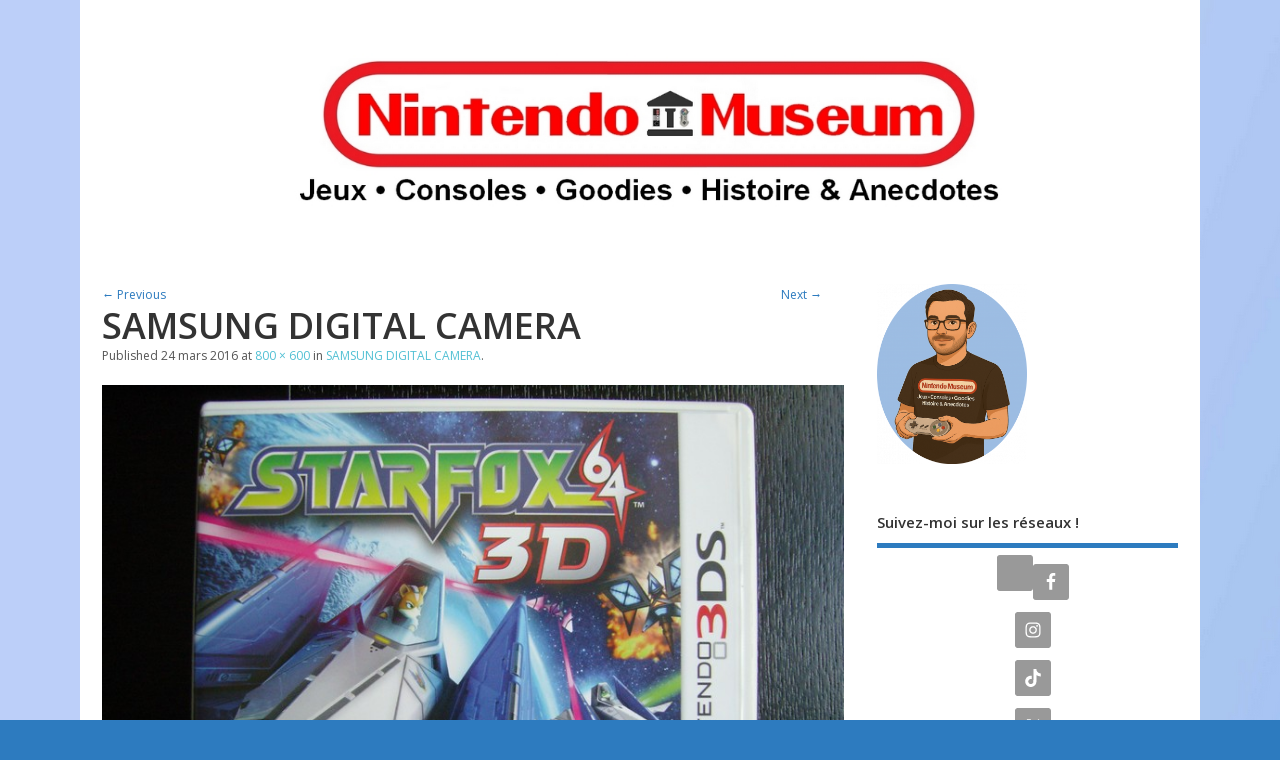

--- FILE ---
content_type: text/html; charset=UTF-8
request_url: https://nintendo-museum.fr/samsung-digital-camera-287/
body_size: 22942
content:
<!DOCTYPE html>
<!--[if lt IE 7 ]>	<html dir="ltr" lang="fr-FR" prefix="og: https://ogp.me/ns#" class="no-js ie6"> <![endif]-->
<!--[if IE 7 ]>		<html dir="ltr" lang="fr-FR" prefix="og: https://ogp.me/ns#" class="no-js ie7"> <![endif]-->
<!--[if IE 8 ]>		<html dir="ltr" lang="fr-FR" prefix="og: https://ogp.me/ns#" class="no-js ie8"> <![endif]-->
<!--[if IE 9 ]>		<html dir="ltr" lang="fr-FR" prefix="og: https://ogp.me/ns#" class="no-js ie9"> <![endif]-->
<!--[if (gt IE 9)|!(IE)]><!-->
<html dir="ltr" lang="fr-FR" prefix="og: https://ogp.me/ns#" class="no-js"> <!--<![endif]-->
<head>
<meta charset="UTF-8" />


<meta name="viewport" content="width=device-width,initial-scale=1,maximum-scale=1,user-scalable=yes">
<meta name="HandheldFriendly" content="true">

<link rel="pingback" href="https://nintendo-museum.fr/xmlrpc.php" />

<title>SAMSUNG DIGITAL CAMERA | Nintendo Museum</title>

	<style>img:is([sizes="auto" i], [sizes^="auto," i]) { contain-intrinsic-size: 3000px 1500px }</style>
	
		<!-- All in One SEO 4.9.3 - aioseo.com -->
	<meta name="description" content="SAMSUNG DIGITAL CAMERA" />
	<meta name="robots" content="max-snippet:-1, max-image-preview:large, max-video-preview:-1" />
	<meta name="author" content="Nevertrust"/>
	<meta name="google-site-verification" content="VuV9wDkxlDLGhXdGzJfhqgz8sD_B-NWegEcj4p-xu_E" />
	<link rel="canonical" href="https://nintendo-museum.fr/samsung-digital-camera-287/" />
	<meta name="generator" content="All in One SEO (AIOSEO) 4.9.3" />
		<meta property="og:locale" content="fr_FR" />
		<meta property="og:site_name" content="Nintendo Museum | Jeux, Consoles, Goodies, Histoire &amp; Anecdotes" />
		<meta property="og:type" content="article" />
		<meta property="og:title" content="SAMSUNG DIGITAL CAMERA | Nintendo Museum" />
		<meta property="og:description" content="SAMSUNG DIGITAL CAMERA" />
		<meta property="og:url" content="https://nintendo-museum.fr/samsung-digital-camera-287/" />
		<meta property="og:image" content="https://nintendo-museum.fr/wp-content/uploads/Logo-Nintendo-Museum-8.jpg" />
		<meta property="og:image:secure_url" content="https://nintendo-museum.fr/wp-content/uploads/Logo-Nintendo-Museum-8.jpg" />
		<meta property="og:image:width" content="1440" />
		<meta property="og:image:height" content="195" />
		<meta property="article:published_time" content="2016-03-24T21:21:28+00:00" />
		<meta property="article:modified_time" content="2016-03-24T21:21:28+00:00" />
		<meta property="article:publisher" content="https://www.facebook.com/museenintendo" />
		<meta name="twitter:card" content="summary" />
		<meta name="twitter:title" content="SAMSUNG DIGITAL CAMERA | Nintendo Museum" />
		<meta name="twitter:description" content="SAMSUNG DIGITAL CAMERA" />
		<meta name="twitter:image" content="https://nintendo-museum.fr/wp-content/uploads/Logo-Nintendo-Museum-8.jpg" />
		<script type="application/ld+json" class="aioseo-schema">
			{"@context":"https:\/\/schema.org","@graph":[{"@type":"BreadcrumbList","@id":"https:\/\/nintendo-museum.fr\/samsung-digital-camera-287\/#breadcrumblist","itemListElement":[{"@type":"ListItem","@id":"https:\/\/nintendo-museum.fr#listItem","position":1,"name":"Accueil","item":"https:\/\/nintendo-museum.fr","nextItem":{"@type":"ListItem","@id":"https:\/\/nintendo-museum.fr\/samsung-digital-camera-287\/#listItem","name":"SAMSUNG DIGITAL CAMERA"}},{"@type":"ListItem","@id":"https:\/\/nintendo-museum.fr\/samsung-digital-camera-287\/#listItem","position":2,"name":"SAMSUNG DIGITAL CAMERA","previousItem":{"@type":"ListItem","@id":"https:\/\/nintendo-museum.fr#listItem","name":"Accueil"}}]},{"@type":"ItemPage","@id":"https:\/\/nintendo-museum.fr\/samsung-digital-camera-287\/#itempage","url":"https:\/\/nintendo-museum.fr\/samsung-digital-camera-287\/","name":"SAMSUNG DIGITAL CAMERA | Nintendo Museum","description":"SAMSUNG DIGITAL CAMERA","inLanguage":"fr-FR","isPartOf":{"@id":"https:\/\/nintendo-museum.fr\/#website"},"breadcrumb":{"@id":"https:\/\/nintendo-museum.fr\/samsung-digital-camera-287\/#breadcrumblist"},"author":{"@id":"https:\/\/nintendo-museum.fr\/author\/nevertrust\/#author"},"creator":{"@id":"https:\/\/nintendo-museum.fr\/author\/nevertrust\/#author"},"datePublished":"2016-03-24T22:21:28+02:00","dateModified":"2016-03-24T22:21:28+02:00"},{"@type":"Person","@id":"https:\/\/nintendo-museum.fr\/#person","name":"Nevertrust","image":{"@type":"ImageObject","@id":"https:\/\/nintendo-museum.fr\/samsung-digital-camera-287\/#personImage","url":"https:\/\/secure.gravatar.com\/avatar\/679de8a377bf4b7898f6ac9354f06df8631e19b8c3306293d359acac62e2aa37?s=96&d=retro&r=r","width":96,"height":96,"caption":"Nevertrust"}},{"@type":"Person","@id":"https:\/\/nintendo-museum.fr\/author\/nevertrust\/#author","url":"https:\/\/nintendo-museum.fr\/author\/nevertrust\/","name":"Nevertrust","image":{"@type":"ImageObject","@id":"https:\/\/nintendo-museum.fr\/samsung-digital-camera-287\/#authorImage","url":"https:\/\/secure.gravatar.com\/avatar\/679de8a377bf4b7898f6ac9354f06df8631e19b8c3306293d359acac62e2aa37?s=96&d=retro&r=r","width":96,"height":96,"caption":"Nevertrust"}},{"@type":"WebSite","@id":"https:\/\/nintendo-museum.fr\/#website","url":"https:\/\/nintendo-museum.fr\/","name":"Nintendo Museum","description":"Jeux, Consoles, Goodies, Histoire & Anecdotes","inLanguage":"fr-FR","publisher":{"@id":"https:\/\/nintendo-museum.fr\/#person"}}]}
		</script>
		<!-- All in One SEO -->


<!-- Social Warfare v4.5.6 https://warfareplugins.com - BEGINNING OF OUTPUT -->
<style>
	@font-face {
		font-family: "sw-icon-font";
		src:url("https://nintendo-museum.fr/wp-content/plugins/social-warfare/assets/fonts/sw-icon-font.eot?ver=4.5.6");
		src:url("https://nintendo-museum.fr/wp-content/plugins/social-warfare/assets/fonts/sw-icon-font.eot?ver=4.5.6#iefix") format("embedded-opentype"),
		url("https://nintendo-museum.fr/wp-content/plugins/social-warfare/assets/fonts/sw-icon-font.woff?ver=4.5.6") format("woff"),
		url("https://nintendo-museum.fr/wp-content/plugins/social-warfare/assets/fonts/sw-icon-font.ttf?ver=4.5.6") format("truetype"),
		url("https://nintendo-museum.fr/wp-content/plugins/social-warfare/assets/fonts/sw-icon-font.svg?ver=4.5.6#1445203416") format("svg");
		font-weight: normal;
		font-style: normal;
		font-display:block;
	}
</style>
<!-- Social Warfare v4.5.6 https://warfareplugins.com - END OF OUTPUT -->

<link rel='dns-prefetch' href='//maxcdn.bootstrapcdn.com' />
<link rel='dns-prefetch' href='//fonts.googleapis.com' />
<link rel="alternate" type="application/rss+xml" title="Nintendo Museum &raquo; Flux" href="https://nintendo-museum.fr/feed/" />
<link rel="alternate" type="application/rss+xml" title="Nintendo Museum &raquo; Flux des commentaires" href="https://nintendo-museum.fr/comments/feed/" />
<link rel="alternate" type="application/rss+xml" title="Nintendo Museum &raquo; SAMSUNG DIGITAL CAMERA Flux des commentaires" href="https://nintendo-museum.fr/feed/?attachment_id=14396" />
		<!-- This site uses the Google Analytics by MonsterInsights plugin v9.11.1 - Using Analytics tracking - https://www.monsterinsights.com/ -->
							<script src="//www.googletagmanager.com/gtag/js?id=G-5034SDQV1N"  data-cfasync="false" data-wpfc-render="false" type="text/javascript" async></script>
			<script data-cfasync="false" data-wpfc-render="false" type="text/javascript">
				var mi_version = '9.11.1';
				var mi_track_user = true;
				var mi_no_track_reason = '';
								var MonsterInsightsDefaultLocations = {"page_location":"https:\/\/nintendo-museum.fr\/samsung-digital-camera-287\/"};
								if ( typeof MonsterInsightsPrivacyGuardFilter === 'function' ) {
					var MonsterInsightsLocations = (typeof MonsterInsightsExcludeQuery === 'object') ? MonsterInsightsPrivacyGuardFilter( MonsterInsightsExcludeQuery ) : MonsterInsightsPrivacyGuardFilter( MonsterInsightsDefaultLocations );
				} else {
					var MonsterInsightsLocations = (typeof MonsterInsightsExcludeQuery === 'object') ? MonsterInsightsExcludeQuery : MonsterInsightsDefaultLocations;
				}

								var disableStrs = [
										'ga-disable-G-5034SDQV1N',
									];

				/* Function to detect opted out users */
				function __gtagTrackerIsOptedOut() {
					for (var index = 0; index < disableStrs.length; index++) {
						if (document.cookie.indexOf(disableStrs[index] + '=true') > -1) {
							return true;
						}
					}

					return false;
				}

				/* Disable tracking if the opt-out cookie exists. */
				if (__gtagTrackerIsOptedOut()) {
					for (var index = 0; index < disableStrs.length; index++) {
						window[disableStrs[index]] = true;
					}
				}

				/* Opt-out function */
				function __gtagTrackerOptout() {
					for (var index = 0; index < disableStrs.length; index++) {
						document.cookie = disableStrs[index] + '=true; expires=Thu, 31 Dec 2099 23:59:59 UTC; path=/';
						window[disableStrs[index]] = true;
					}
				}

				if ('undefined' === typeof gaOptout) {
					function gaOptout() {
						__gtagTrackerOptout();
					}
				}
								window.dataLayer = window.dataLayer || [];

				window.MonsterInsightsDualTracker = {
					helpers: {},
					trackers: {},
				};
				if (mi_track_user) {
					function __gtagDataLayer() {
						dataLayer.push(arguments);
					}

					function __gtagTracker(type, name, parameters) {
						if (!parameters) {
							parameters = {};
						}

						if (parameters.send_to) {
							__gtagDataLayer.apply(null, arguments);
							return;
						}

						if (type === 'event') {
														parameters.send_to = monsterinsights_frontend.v4_id;
							var hookName = name;
							if (typeof parameters['event_category'] !== 'undefined') {
								hookName = parameters['event_category'] + ':' + name;
							}

							if (typeof MonsterInsightsDualTracker.trackers[hookName] !== 'undefined') {
								MonsterInsightsDualTracker.trackers[hookName](parameters);
							} else {
								__gtagDataLayer('event', name, parameters);
							}
							
						} else {
							__gtagDataLayer.apply(null, arguments);
						}
					}

					__gtagTracker('js', new Date());
					__gtagTracker('set', {
						'developer_id.dZGIzZG': true,
											});
					if ( MonsterInsightsLocations.page_location ) {
						__gtagTracker('set', MonsterInsightsLocations);
					}
										__gtagTracker('config', 'G-5034SDQV1N', {"forceSSL":"true","link_attribution":"true"} );
										window.gtag = __gtagTracker;										(function () {
						/* https://developers.google.com/analytics/devguides/collection/analyticsjs/ */
						/* ga and __gaTracker compatibility shim. */
						var noopfn = function () {
							return null;
						};
						var newtracker = function () {
							return new Tracker();
						};
						var Tracker = function () {
							return null;
						};
						var p = Tracker.prototype;
						p.get = noopfn;
						p.set = noopfn;
						p.send = function () {
							var args = Array.prototype.slice.call(arguments);
							args.unshift('send');
							__gaTracker.apply(null, args);
						};
						var __gaTracker = function () {
							var len = arguments.length;
							if (len === 0) {
								return;
							}
							var f = arguments[len - 1];
							if (typeof f !== 'object' || f === null || typeof f.hitCallback !== 'function') {
								if ('send' === arguments[0]) {
									var hitConverted, hitObject = false, action;
									if ('event' === arguments[1]) {
										if ('undefined' !== typeof arguments[3]) {
											hitObject = {
												'eventAction': arguments[3],
												'eventCategory': arguments[2],
												'eventLabel': arguments[4],
												'value': arguments[5] ? arguments[5] : 1,
											}
										}
									}
									if ('pageview' === arguments[1]) {
										if ('undefined' !== typeof arguments[2]) {
											hitObject = {
												'eventAction': 'page_view',
												'page_path': arguments[2],
											}
										}
									}
									if (typeof arguments[2] === 'object') {
										hitObject = arguments[2];
									}
									if (typeof arguments[5] === 'object') {
										Object.assign(hitObject, arguments[5]);
									}
									if ('undefined' !== typeof arguments[1].hitType) {
										hitObject = arguments[1];
										if ('pageview' === hitObject.hitType) {
											hitObject.eventAction = 'page_view';
										}
									}
									if (hitObject) {
										action = 'timing' === arguments[1].hitType ? 'timing_complete' : hitObject.eventAction;
										hitConverted = mapArgs(hitObject);
										__gtagTracker('event', action, hitConverted);
									}
								}
								return;
							}

							function mapArgs(args) {
								var arg, hit = {};
								var gaMap = {
									'eventCategory': 'event_category',
									'eventAction': 'event_action',
									'eventLabel': 'event_label',
									'eventValue': 'event_value',
									'nonInteraction': 'non_interaction',
									'timingCategory': 'event_category',
									'timingVar': 'name',
									'timingValue': 'value',
									'timingLabel': 'event_label',
									'page': 'page_path',
									'location': 'page_location',
									'title': 'page_title',
									'referrer' : 'page_referrer',
								};
								for (arg in args) {
																		if (!(!args.hasOwnProperty(arg) || !gaMap.hasOwnProperty(arg))) {
										hit[gaMap[arg]] = args[arg];
									} else {
										hit[arg] = args[arg];
									}
								}
								return hit;
							}

							try {
								f.hitCallback();
							} catch (ex) {
							}
						};
						__gaTracker.create = newtracker;
						__gaTracker.getByName = newtracker;
						__gaTracker.getAll = function () {
							return [];
						};
						__gaTracker.remove = noopfn;
						__gaTracker.loaded = true;
						window['__gaTracker'] = __gaTracker;
					})();
									} else {
										console.log("");
					(function () {
						function __gtagTracker() {
							return null;
						}

						window['__gtagTracker'] = __gtagTracker;
						window['gtag'] = __gtagTracker;
					})();
									}
			</script>
							<!-- / Google Analytics by MonsterInsights -->
		<script type="text/javascript">
/* <![CDATA[ */
window._wpemojiSettings = {"baseUrl":"https:\/\/s.w.org\/images\/core\/emoji\/16.0.1\/72x72\/","ext":".png","svgUrl":"https:\/\/s.w.org\/images\/core\/emoji\/16.0.1\/svg\/","svgExt":".svg","source":{"concatemoji":"https:\/\/nintendo-museum.fr\/wp-includes\/js\/wp-emoji-release.min.js?ver=c618ad74853fd289722eed9d9c41f614"}};
/*! This file is auto-generated */
!function(s,n){var o,i,e;function c(e){try{var t={supportTests:e,timestamp:(new Date).valueOf()};sessionStorage.setItem(o,JSON.stringify(t))}catch(e){}}function p(e,t,n){e.clearRect(0,0,e.canvas.width,e.canvas.height),e.fillText(t,0,0);var t=new Uint32Array(e.getImageData(0,0,e.canvas.width,e.canvas.height).data),a=(e.clearRect(0,0,e.canvas.width,e.canvas.height),e.fillText(n,0,0),new Uint32Array(e.getImageData(0,0,e.canvas.width,e.canvas.height).data));return t.every(function(e,t){return e===a[t]})}function u(e,t){e.clearRect(0,0,e.canvas.width,e.canvas.height),e.fillText(t,0,0);for(var n=e.getImageData(16,16,1,1),a=0;a<n.data.length;a++)if(0!==n.data[a])return!1;return!0}function f(e,t,n,a){switch(t){case"flag":return n(e,"\ud83c\udff3\ufe0f\u200d\u26a7\ufe0f","\ud83c\udff3\ufe0f\u200b\u26a7\ufe0f")?!1:!n(e,"\ud83c\udde8\ud83c\uddf6","\ud83c\udde8\u200b\ud83c\uddf6")&&!n(e,"\ud83c\udff4\udb40\udc67\udb40\udc62\udb40\udc65\udb40\udc6e\udb40\udc67\udb40\udc7f","\ud83c\udff4\u200b\udb40\udc67\u200b\udb40\udc62\u200b\udb40\udc65\u200b\udb40\udc6e\u200b\udb40\udc67\u200b\udb40\udc7f");case"emoji":return!a(e,"\ud83e\udedf")}return!1}function g(e,t,n,a){var r="undefined"!=typeof WorkerGlobalScope&&self instanceof WorkerGlobalScope?new OffscreenCanvas(300,150):s.createElement("canvas"),o=r.getContext("2d",{willReadFrequently:!0}),i=(o.textBaseline="top",o.font="600 32px Arial",{});return e.forEach(function(e){i[e]=t(o,e,n,a)}),i}function t(e){var t=s.createElement("script");t.src=e,t.defer=!0,s.head.appendChild(t)}"undefined"!=typeof Promise&&(o="wpEmojiSettingsSupports",i=["flag","emoji"],n.supports={everything:!0,everythingExceptFlag:!0},e=new Promise(function(e){s.addEventListener("DOMContentLoaded",e,{once:!0})}),new Promise(function(t){var n=function(){try{var e=JSON.parse(sessionStorage.getItem(o));if("object"==typeof e&&"number"==typeof e.timestamp&&(new Date).valueOf()<e.timestamp+604800&&"object"==typeof e.supportTests)return e.supportTests}catch(e){}return null}();if(!n){if("undefined"!=typeof Worker&&"undefined"!=typeof OffscreenCanvas&&"undefined"!=typeof URL&&URL.createObjectURL&&"undefined"!=typeof Blob)try{var e="postMessage("+g.toString()+"("+[JSON.stringify(i),f.toString(),p.toString(),u.toString()].join(",")+"));",a=new Blob([e],{type:"text/javascript"}),r=new Worker(URL.createObjectURL(a),{name:"wpTestEmojiSupports"});return void(r.onmessage=function(e){c(n=e.data),r.terminate(),t(n)})}catch(e){}c(n=g(i,f,p,u))}t(n)}).then(function(e){for(var t in e)n.supports[t]=e[t],n.supports.everything=n.supports.everything&&n.supports[t],"flag"!==t&&(n.supports.everythingExceptFlag=n.supports.everythingExceptFlag&&n.supports[t]);n.supports.everythingExceptFlag=n.supports.everythingExceptFlag&&!n.supports.flag,n.DOMReady=!1,n.readyCallback=function(){n.DOMReady=!0}}).then(function(){return e}).then(function(){var e;n.supports.everything||(n.readyCallback(),(e=n.source||{}).concatemoji?t(e.concatemoji):e.wpemoji&&e.twemoji&&(t(e.twemoji),t(e.wpemoji)))}))}((window,document),window._wpemojiSettings);
/* ]]> */
</script>
<link rel='stylesheet' id='social-warfare-block-css-css' href='https://nintendo-museum.fr/wp-content/plugins/social-warfare/assets/js/post-editor/dist/blocks.style.build.css?ver=c618ad74853fd289722eed9d9c41f614' type='text/css' media='all' />
<style id='wp-emoji-styles-inline-css' type='text/css'>

	img.wp-smiley, img.emoji {
		display: inline !important;
		border: none !important;
		box-shadow: none !important;
		height: 1em !important;
		width: 1em !important;
		margin: 0 0.07em !important;
		vertical-align: -0.1em !important;
		background: none !important;
		padding: 0 !important;
	}
</style>
<link rel='stylesheet' id='wp-block-library-css' href='https://nintendo-museum.fr/wp-includes/css/dist/block-library/style.min.css?ver=c618ad74853fd289722eed9d9c41f614' type='text/css' media='all' />
<style id='classic-theme-styles-inline-css' type='text/css'>
/*! This file is auto-generated */
.wp-block-button__link{color:#fff;background-color:#32373c;border-radius:9999px;box-shadow:none;text-decoration:none;padding:calc(.667em + 2px) calc(1.333em + 2px);font-size:1.125em}.wp-block-file__button{background:#32373c;color:#fff;text-decoration:none}
</style>
<link rel='stylesheet' id='aioseo/css/src/vue/standalone/blocks/table-of-contents/global.scss-css' href='https://nintendo-museum.fr/wp-content/plugins/all-in-one-seo-pack/dist/Lite/assets/css/table-of-contents/global.e90f6d47.css?ver=4.9.3' type='text/css' media='all' />
<style id='global-styles-inline-css' type='text/css'>
:root{--wp--preset--aspect-ratio--square: 1;--wp--preset--aspect-ratio--4-3: 4/3;--wp--preset--aspect-ratio--3-4: 3/4;--wp--preset--aspect-ratio--3-2: 3/2;--wp--preset--aspect-ratio--2-3: 2/3;--wp--preset--aspect-ratio--16-9: 16/9;--wp--preset--aspect-ratio--9-16: 9/16;--wp--preset--color--black: #000000;--wp--preset--color--cyan-bluish-gray: #abb8c3;--wp--preset--color--white: #ffffff;--wp--preset--color--pale-pink: #f78da7;--wp--preset--color--vivid-red: #cf2e2e;--wp--preset--color--luminous-vivid-orange: #ff6900;--wp--preset--color--luminous-vivid-amber: #fcb900;--wp--preset--color--light-green-cyan: #7bdcb5;--wp--preset--color--vivid-green-cyan: #00d084;--wp--preset--color--pale-cyan-blue: #8ed1fc;--wp--preset--color--vivid-cyan-blue: #0693e3;--wp--preset--color--vivid-purple: #9b51e0;--wp--preset--gradient--vivid-cyan-blue-to-vivid-purple: linear-gradient(135deg,rgba(6,147,227,1) 0%,rgb(155,81,224) 100%);--wp--preset--gradient--light-green-cyan-to-vivid-green-cyan: linear-gradient(135deg,rgb(122,220,180) 0%,rgb(0,208,130) 100%);--wp--preset--gradient--luminous-vivid-amber-to-luminous-vivid-orange: linear-gradient(135deg,rgba(252,185,0,1) 0%,rgba(255,105,0,1) 100%);--wp--preset--gradient--luminous-vivid-orange-to-vivid-red: linear-gradient(135deg,rgba(255,105,0,1) 0%,rgb(207,46,46) 100%);--wp--preset--gradient--very-light-gray-to-cyan-bluish-gray: linear-gradient(135deg,rgb(238,238,238) 0%,rgb(169,184,195) 100%);--wp--preset--gradient--cool-to-warm-spectrum: linear-gradient(135deg,rgb(74,234,220) 0%,rgb(151,120,209) 20%,rgb(207,42,186) 40%,rgb(238,44,130) 60%,rgb(251,105,98) 80%,rgb(254,248,76) 100%);--wp--preset--gradient--blush-light-purple: linear-gradient(135deg,rgb(255,206,236) 0%,rgb(152,150,240) 100%);--wp--preset--gradient--blush-bordeaux: linear-gradient(135deg,rgb(254,205,165) 0%,rgb(254,45,45) 50%,rgb(107,0,62) 100%);--wp--preset--gradient--luminous-dusk: linear-gradient(135deg,rgb(255,203,112) 0%,rgb(199,81,192) 50%,rgb(65,88,208) 100%);--wp--preset--gradient--pale-ocean: linear-gradient(135deg,rgb(255,245,203) 0%,rgb(182,227,212) 50%,rgb(51,167,181) 100%);--wp--preset--gradient--electric-grass: linear-gradient(135deg,rgb(202,248,128) 0%,rgb(113,206,126) 100%);--wp--preset--gradient--midnight: linear-gradient(135deg,rgb(2,3,129) 0%,rgb(40,116,252) 100%);--wp--preset--font-size--small: 13px;--wp--preset--font-size--medium: 20px;--wp--preset--font-size--large: 36px;--wp--preset--font-size--x-large: 42px;--wp--preset--spacing--20: 0.44rem;--wp--preset--spacing--30: 0.67rem;--wp--preset--spacing--40: 1rem;--wp--preset--spacing--50: 1.5rem;--wp--preset--spacing--60: 2.25rem;--wp--preset--spacing--70: 3.38rem;--wp--preset--spacing--80: 5.06rem;--wp--preset--shadow--natural: 6px 6px 9px rgba(0, 0, 0, 0.2);--wp--preset--shadow--deep: 12px 12px 50px rgba(0, 0, 0, 0.4);--wp--preset--shadow--sharp: 6px 6px 0px rgba(0, 0, 0, 0.2);--wp--preset--shadow--outlined: 6px 6px 0px -3px rgba(255, 255, 255, 1), 6px 6px rgba(0, 0, 0, 1);--wp--preset--shadow--crisp: 6px 6px 0px rgba(0, 0, 0, 1);}:where(.is-layout-flex){gap: 0.5em;}:where(.is-layout-grid){gap: 0.5em;}body .is-layout-flex{display: flex;}.is-layout-flex{flex-wrap: wrap;align-items: center;}.is-layout-flex > :is(*, div){margin: 0;}body .is-layout-grid{display: grid;}.is-layout-grid > :is(*, div){margin: 0;}:where(.wp-block-columns.is-layout-flex){gap: 2em;}:where(.wp-block-columns.is-layout-grid){gap: 2em;}:where(.wp-block-post-template.is-layout-flex){gap: 1.25em;}:where(.wp-block-post-template.is-layout-grid){gap: 1.25em;}.has-black-color{color: var(--wp--preset--color--black) !important;}.has-cyan-bluish-gray-color{color: var(--wp--preset--color--cyan-bluish-gray) !important;}.has-white-color{color: var(--wp--preset--color--white) !important;}.has-pale-pink-color{color: var(--wp--preset--color--pale-pink) !important;}.has-vivid-red-color{color: var(--wp--preset--color--vivid-red) !important;}.has-luminous-vivid-orange-color{color: var(--wp--preset--color--luminous-vivid-orange) !important;}.has-luminous-vivid-amber-color{color: var(--wp--preset--color--luminous-vivid-amber) !important;}.has-light-green-cyan-color{color: var(--wp--preset--color--light-green-cyan) !important;}.has-vivid-green-cyan-color{color: var(--wp--preset--color--vivid-green-cyan) !important;}.has-pale-cyan-blue-color{color: var(--wp--preset--color--pale-cyan-blue) !important;}.has-vivid-cyan-blue-color{color: var(--wp--preset--color--vivid-cyan-blue) !important;}.has-vivid-purple-color{color: var(--wp--preset--color--vivid-purple) !important;}.has-black-background-color{background-color: var(--wp--preset--color--black) !important;}.has-cyan-bluish-gray-background-color{background-color: var(--wp--preset--color--cyan-bluish-gray) !important;}.has-white-background-color{background-color: var(--wp--preset--color--white) !important;}.has-pale-pink-background-color{background-color: var(--wp--preset--color--pale-pink) !important;}.has-vivid-red-background-color{background-color: var(--wp--preset--color--vivid-red) !important;}.has-luminous-vivid-orange-background-color{background-color: var(--wp--preset--color--luminous-vivid-orange) !important;}.has-luminous-vivid-amber-background-color{background-color: var(--wp--preset--color--luminous-vivid-amber) !important;}.has-light-green-cyan-background-color{background-color: var(--wp--preset--color--light-green-cyan) !important;}.has-vivid-green-cyan-background-color{background-color: var(--wp--preset--color--vivid-green-cyan) !important;}.has-pale-cyan-blue-background-color{background-color: var(--wp--preset--color--pale-cyan-blue) !important;}.has-vivid-cyan-blue-background-color{background-color: var(--wp--preset--color--vivid-cyan-blue) !important;}.has-vivid-purple-background-color{background-color: var(--wp--preset--color--vivid-purple) !important;}.has-black-border-color{border-color: var(--wp--preset--color--black) !important;}.has-cyan-bluish-gray-border-color{border-color: var(--wp--preset--color--cyan-bluish-gray) !important;}.has-white-border-color{border-color: var(--wp--preset--color--white) !important;}.has-pale-pink-border-color{border-color: var(--wp--preset--color--pale-pink) !important;}.has-vivid-red-border-color{border-color: var(--wp--preset--color--vivid-red) !important;}.has-luminous-vivid-orange-border-color{border-color: var(--wp--preset--color--luminous-vivid-orange) !important;}.has-luminous-vivid-amber-border-color{border-color: var(--wp--preset--color--luminous-vivid-amber) !important;}.has-light-green-cyan-border-color{border-color: var(--wp--preset--color--light-green-cyan) !important;}.has-vivid-green-cyan-border-color{border-color: var(--wp--preset--color--vivid-green-cyan) !important;}.has-pale-cyan-blue-border-color{border-color: var(--wp--preset--color--pale-cyan-blue) !important;}.has-vivid-cyan-blue-border-color{border-color: var(--wp--preset--color--vivid-cyan-blue) !important;}.has-vivid-purple-border-color{border-color: var(--wp--preset--color--vivid-purple) !important;}.has-vivid-cyan-blue-to-vivid-purple-gradient-background{background: var(--wp--preset--gradient--vivid-cyan-blue-to-vivid-purple) !important;}.has-light-green-cyan-to-vivid-green-cyan-gradient-background{background: var(--wp--preset--gradient--light-green-cyan-to-vivid-green-cyan) !important;}.has-luminous-vivid-amber-to-luminous-vivid-orange-gradient-background{background: var(--wp--preset--gradient--luminous-vivid-amber-to-luminous-vivid-orange) !important;}.has-luminous-vivid-orange-to-vivid-red-gradient-background{background: var(--wp--preset--gradient--luminous-vivid-orange-to-vivid-red) !important;}.has-very-light-gray-to-cyan-bluish-gray-gradient-background{background: var(--wp--preset--gradient--very-light-gray-to-cyan-bluish-gray) !important;}.has-cool-to-warm-spectrum-gradient-background{background: var(--wp--preset--gradient--cool-to-warm-spectrum) !important;}.has-blush-light-purple-gradient-background{background: var(--wp--preset--gradient--blush-light-purple) !important;}.has-blush-bordeaux-gradient-background{background: var(--wp--preset--gradient--blush-bordeaux) !important;}.has-luminous-dusk-gradient-background{background: var(--wp--preset--gradient--luminous-dusk) !important;}.has-pale-ocean-gradient-background{background: var(--wp--preset--gradient--pale-ocean) !important;}.has-electric-grass-gradient-background{background: var(--wp--preset--gradient--electric-grass) !important;}.has-midnight-gradient-background{background: var(--wp--preset--gradient--midnight) !important;}.has-small-font-size{font-size: var(--wp--preset--font-size--small) !important;}.has-medium-font-size{font-size: var(--wp--preset--font-size--medium) !important;}.has-large-font-size{font-size: var(--wp--preset--font-size--large) !important;}.has-x-large-font-size{font-size: var(--wp--preset--font-size--x-large) !important;}
:where(.wp-block-post-template.is-layout-flex){gap: 1.25em;}:where(.wp-block-post-template.is-layout-grid){gap: 1.25em;}
:where(.wp-block-columns.is-layout-flex){gap: 2em;}:where(.wp-block-columns.is-layout-grid){gap: 2em;}
:root :where(.wp-block-pullquote){font-size: 1.5em;line-height: 1.6;}
</style>
<link rel='stylesheet' id='contact-form-7-css' href='https://nintendo-museum.fr/wp-content/plugins/contact-form-7/includes/css/styles.css?ver=6.1.4' type='text/css' media='all' />
<link rel='stylesheet' id='mgl-css-css' href='https://nintendo-museum.fr/wp-content/plugins/meow-gallery/app/style.min.css?ver=1767645422' type='text/css' media='all' />
<link rel='stylesheet' id='cff-css' href='https://nintendo-museum.fr/wp-content/plugins/custom-facebook-feed/assets/css/cff-style.min.css?ver=4.3.4' type='text/css' media='all' />
<link rel='stylesheet' id='sb-font-awesome-css' href='https://maxcdn.bootstrapcdn.com/font-awesome/4.7.0/css/font-awesome.min.css?ver=c618ad74853fd289722eed9d9c41f614' type='text/css' media='all' />
<link rel='stylesheet' id='social_warfare-css' href='https://nintendo-museum.fr/wp-content/plugins/social-warfare/assets/css/style.min.css?ver=4.5.6' type='text/css' media='all' />
<link rel='stylesheet' id='default_gwf-css' href='//fonts.googleapis.com/css?family=Open+Sans%3A400%2C400italic%2C600%2C600italic%2C700%2C700italic%2C300%2C300italic&#038;ver=c618ad74853fd289722eed9d9c41f614' type='text/css' media='all' />
<link rel='stylesheet' id='parent-style-css' href='https://nintendo-museum.fr/wp-content/themes/mesocolumn/style.css?ver=1.6.5.1' type='text/css' media='all' />
<link rel='stylesheet' id='style-responsive-css' href='https://nintendo-museum.fr/wp-content/themes/mesocolumn/responsive.css?ver=1.6.5.1' type='text/css' media='all' />
<link rel='stylesheet' id='superfish-css' href='https://nintendo-museum.fr/wp-content/themes/mesocolumn/lib/scripts/superfish-menu/css/superfish.css?ver=1.6.5.1' type='text/css' media='all' />
<link rel='stylesheet' id='font-awesome-cdn-css' href='https://nintendo-museum.fr/wp-content/themes/mesocolumn/lib/scripts/font-awesome/css/font-awesome.css?ver=1.6.5.1' type='text/css' media='all' />
<link rel='stylesheet' id='arpw-style-css' href='https://nintendo-museum.fr/wp-content/plugins/advanced-random-posts-widget/assets/css/arpw-frontend.css?ver=c618ad74853fd289722eed9d9c41f614' type='text/css' media='all' />
<link rel='stylesheet' id='simple-social-icons-font-css' href='https://nintendo-museum.fr/wp-content/plugins/simple-social-icons/css/style.css?ver=4.0.0' type='text/css' media='all' />
<link rel='stylesheet' id='slb_core-css' href='https://nintendo-museum.fr/wp-content/plugins/simple-lightbox/client/css/app.css?ver=2.9.4' type='text/css' media='all' />
<link rel='stylesheet' id='mm-compiled-options-mobmenu-css' href='https://nintendo-museum.fr/wp-content/uploads/dynamic-mobmenu.css?ver=2.8.8-407' type='text/css' media='all' />
<link rel='stylesheet' id='mm-google-webfont-dosis-css' href='//fonts.googleapis.com/css?family=Dosis%3Ainherit%2C400&#038;subset=latin%2Clatin-ext&#038;ver=c618ad74853fd289722eed9d9c41f614' type='text/css' media='all' />
<link rel='stylesheet' id='cssmobmenu-icons-css' href='https://nintendo-museum.fr/wp-content/plugins/mobile-menu/includes/css/mobmenu-icons.css?ver=c618ad74853fd289722eed9d9c41f614' type='text/css' media='all' />
<link rel='stylesheet' id='cssmobmenu-css' href='https://nintendo-museum.fr/wp-content/plugins/mobile-menu/includes/css/mobmenu.css?ver=2.8.8' type='text/css' media='all' />
<script type="text/javascript" async src="https://nintendo-museum.fr/wp-content/plugins/burst-statistics/assets/js/timeme/timeme.min.js?ver=1767304912" id="burst-timeme-js"></script>
<script type="text/javascript" async src="https://nintendo-museum.fr/wp-content/uploads/burst/js/burst.min.js?ver=1768852901" id="burst-js"></script>
<script type="text/javascript" src="https://nintendo-museum.fr/wp-content/plugins/google-analytics-for-wordpress/assets/js/frontend-gtag.min.js?ver=9.11.1" id="monsterinsights-frontend-script-js" async="async" data-wp-strategy="async"></script>
<script data-cfasync="false" data-wpfc-render="false" type="text/javascript" id='monsterinsights-frontend-script-js-extra'>/* <![CDATA[ */
var monsterinsights_frontend = {"js_events_tracking":"true","download_extensions":"doc,pdf,ppt,zip,xls,docx,pptx,xlsx","inbound_paths":"[{\"path\":\"\\\/go\\\/\",\"label\":\"affiliate\"},{\"path\":\"\\\/recommend\\\/\",\"label\":\"affiliate\"}]","home_url":"https:\/\/nintendo-museum.fr","hash_tracking":"false","v4_id":"G-5034SDQV1N"};/* ]]> */
</script>
<script type="text/javascript" src="https://nintendo-museum.fr/wp-includes/js/jquery/jquery.min.js?ver=3.7.1" id="jquery-core-js"></script>
<script type="text/javascript" src="https://nintendo-museum.fr/wp-includes/js/jquery/jquery-migrate.min.js?ver=3.4.1" id="jquery-migrate-js"></script>
<script type="text/javascript" src="https://nintendo-museum.fr/wp-content/plugins/mobile-menu/includes/js/mobmenu.js?ver=2.8.8" id="mobmenujs-js"></script>
<link rel="https://api.w.org/" href="https://nintendo-museum.fr/wp-json/" /><link rel="alternate" title="JSON" type="application/json" href="https://nintendo-museum.fr/wp-json/wp/v2/media/14396" /><link rel="EditURI" type="application/rsd+xml" title="RSD" href="https://nintendo-museum.fr/xmlrpc.php?rsd" />

<link rel='shortlink' href='https://nintendo-museum.fr/?p=14396' />
<link rel="alternate" title="oEmbed (JSON)" type="application/json+oembed" href="https://nintendo-museum.fr/wp-json/oembed/1.0/embed?url=https%3A%2F%2Fnintendo-museum.fr%2Fsamsung-digital-camera-287%2F" />
<link rel="alternate" title="oEmbed (XML)" type="text/xml+oembed" href="https://nintendo-museum.fr/wp-json/oembed/1.0/embed?url=https%3A%2F%2Fnintendo-museum.fr%2Fsamsung-digital-camera-287%2F&#038;format=xml" />
<style type="text/css" media="all">
</style>
<style type="text/css" media="all">
</style>
<link rel="icon" href="https://nintendo-museum.fr/wp-content/uploads/cropped-Musee3.png" type="images/x-icon" /><style type="text/css" id="custom-background-css">
body.custom-background { background-color: #2d7bbf; background-image: url("https://nintendo-museum.fr/wp-content/uploads/Fond-bleu-5.jpg"); background-position: left top; background-size: auto; background-repeat: repeat; background-attachment: scroll; }
</style>
	<link rel="icon" href="https://nintendo-museum.fr/wp-content/uploads/cropped-Musee3-32x32.png" sizes="32x32" />
<link rel="icon" href="https://nintendo-museum.fr/wp-content/uploads/cropped-Musee3-192x192.png" sizes="192x192" />
<link rel="apple-touch-icon" href="https://nintendo-museum.fr/wp-content/uploads/cropped-Musee3-180x180.png" />
<meta name="msapplication-TileImage" content="https://nintendo-museum.fr/wp-content/uploads/cropped-Musee3-270x270.png" />
<style type="text/css" media="all">
.container-wrap, footer .ftop {float: left;margin: 0;padding: 2% 2% 0 2%;width: 96%;background-color:white;}
#header {background:white;}footer.footer-bottom {background:transparent none !important;}.fbottom {background-color: #52C0D4;color:#fff !important;width: 96%;margin: 0;padding: 0.6em 2% !important;}#siteinfo {margin:0 0 0 1.6em;}@media only screen and (min-width:300px) and (max-width:770px){.container-wrap, #custom footer .ftop {float: left;margin: 0;padding: 2% !important;width: 96% !important;background-color:white;}#custom-img-header {margin:0 0 2em;}}
body {font-family: 'Open Sans', sans-serif;font-weight: 400;}
#siteinfo div,h1,h2,h3,h4,h5,h6,.header-title,#main-navigation, #featured #featured-title, #cf .tinput, #wp-calendar caption,.flex-caption h1,#portfolio-filter li,.nivo-caption a.read-more,.form-submit #submit,.fbottom,ol.commentlist li div.comment-post-meta, .home-post span.post-category a,ul.tabbernav li a {font-family: 'Open Sans', sans-serif;font-weight:600;}
#main-navigation, .sf-menu li a {font-family: 'Open Sans', sans-serif;font-weight: 600;}
#top-navigation {background-color: #2d7bbf;}#top-navigation .sf-menu li a:hover,#top-navigation .sf-menu li:hover,#top-navigation .sf-menu ul {background-color: #1361a5;}#top-navigation .sf-menu ul li a:hover {background-color: #00488c;background-image: none;}#mobile-nav .mobile-open a {background: #2d7bbf none;}#mobile-nav ul li a {background: #1361a5 none;}#mobile-nav ul li a:hover {background:#00488c none;}#custom #right-sidebar ul.tabbernav { background: #2d7bbf !important; }
h2.header-title { background: #2d7bbf; }
#right-sidebar ul.tabbernav li.tabberactive a,#right-sidebar ul.tabbernav li.tabberactive a:hover { color:#fff !important; background-color: #00488c !important; }
#right-sidebar ul.tabbernav li a:hover, #custom h2.inblog {color: #FFF !important;background-color: #1361a5 !important;}
#breadcrumbs a {color:#2d7bbf;}
#breadcrumbs a:hover {color:#00488c;}
#content .item-title a,h2.post-title a, h1.post-title a, article.post .post-meta a:hover, #custom .product-with-desc ul.products li h1.post-title a:hover, #custom .twitterbox span a, #custom h3.widget-title a, #custom .ftop div.textwidget a, #custom .ftop a:hover, #custom .ftop .widget_my_theme_twitter_widget a, #content .activity-header a, #content .activity-inner a, #content .item-list-tabs a {
color: #2d7bbf !important;}
#custom #post-entry h1.post-title a:hover,#custom #post-entry h2.post-title a:hover {color: #222;}
#woo-container p.price,.wp-pagenavi a, #woo-container span.price, #custom ul.product_list_widget li span.amount,span.pricebox, #custom .product-with-desc ul.products li .post-product-right span.price, .js_widget_product_price,#jigo-single-product p.price   {background-color: #5aa8ec; color:#fff;}
.wp-pagenavi .current, .wp-pagenavi a:hover{background: none repeat scroll 0 0 #1361a5;}
#post-navigator .wp-pagenavi a,#post-navigator .wp-pagenavi a:hover {background: none repeat scroll 0 0 #002e72;}
#post-navigator .wp-pagenavi .current {background: none repeat scroll 0 0 #00003f;}
#content a.activity-time-since {color: #888 !important;}
#content .item-list-tabs span  {background-color: #4694d8 !important;}
#custom .widget a:hover, #custom h3.widget-title a:hover, #custom .ftop div.textwidget a:hover, #custom .ftop a:hover, #custom .ftop .widget_my_theme_twitter_widget a:hover {color: #00488c !important;}
#custom h3.widget-title {border-bottom: 5px solid #2d7bbf;}
#right-sidebar .search-form .search-submit,#searchform input[type="submit"], #searchform input[type="button"],#custom .bp-searchform #search-submit {background-color: #2d7bbf;border:1px solid #2d7bbf;}
#post-entry .post-content a, #author-bio a, #post-related a, #commentpost .fn a, ol.pinglist a, #post-navigator-single a,#commentpost #rssfeed a, #commentpost .comment_text a, #commentpost p a, .product_meta a, a.show_review_form, #custom .twitterbox li a  {color: #2d7bbf;}
.pagination-links a.page-numbers, #custom #woo-container nav.woocommerce-pagination a.page-numbers {background-color: #2d7bbf;color:#fff !important;}
.pagination-links .page-numbers, #custom #woo-container nav.woocommerce-pagination span.page-numbers.current {background-color: #00488c;color:#fff !important;}
#custom footer.footer-bottom, #custom footer.footer-bottom .fbottom {background-color:#2d7bbf;color:#fff !important;}
@media only screen and (min-width:768px) {
#post-entry article.post-style-magazine {width:48%;float:left;height:475px;}
#post-entry article.feat-thumbnail.post-style-magazine {height:325px;}
#post-entry article.post-style-magazine.alt-post {margin-right:4%;}
#post-entry article.post-style-magazine .post-right {margin:0;}
#post-entry article.post-style-magazine .post-right h2,
#post-entry article.post-style-magazine .post-right .post-meta,
#post-entry article.post-style-magazine .post-right .post-content {float:none;width:auto;}
#post-entry article.post-style-magazine.feat-thumbnail div.post-thumb {margin: 0 15px 8px 0;}
#post-entry article.post-style-magazine:last-of-type {border-bottom:1px solid #ddd;}
#post-entry article.post-style-magazine.feat-medium div.post-thumb,#post-entry article.post-style-magazine.feat-large div.post-thumb {width:100%;max-height:200px;float:left;margin:0 0 12px;}
#post-entry article.post-style-magazine.feat-medium div.post-thumb img,#post-entry article.post-style-magazine.feat-large div.post-thumb img {width:100%;height:auto;}
}
#custom #siteinfo a {color: #2d7bbf !important;text-decoration: none;}
#custom #siteinfo p#site-description {color: #2d7bbf !important;text-decoration: none;}
#post-entry div.post-thumb.size-thumbnail {float:left;width:150px;}
#post-entry article .post-right {margin:0 0 0 170px;}
</style>

</head>

<body class="attachment wp-singular attachment-template-default single single-attachment postid-14396 attachmentid-14396 attachment-jpeg custom-background wp-theme-mesocolumn chrome mob-menu-slideout-over" id="custom" data-burst_id="14396" data-burst_type="attachment">

<div class="product-with-desc secbody">

<div id="wrapper">

<div id="wrapper-main">

<div id="bodywrap" class="innerwrap">

<div id="bodycontent">

<div id="container">

<nav class="top-nav iegradient effect-1" id="top-navigation">
<div class="innerwrap">
</div>
</nav>
<!-- HEADER START -->
<header class="iegradient yes_head" id="header">
<div class="header-inner">
<div class="innerwrap">
<div id="siteinfo">
<a href="https://nintendo-museum.fr/" title="Nintendo Museum"><img src="https://nintendo-museum.fr/wp-content/uploads/Logo-Nintendo-Museum-V2-4.jpg" alt="Nintendo Museum" /></a>
<span class="header-seo-span">
<div ><a href="https://nintendo-museum.fr/" title="Nintendo Museum" rel="home">Nintendo Museum</a></div ><p id="site-description">Jeux, Consoles, Goodies, Histoire &amp; Anecdotes</p>
</span>
</div>
<!-- SITEINFO END -->
</div>
</div>
</header>
<!-- HEADER END -->
<div class="container-wrap">

<!-- NAVIGATION START -->
<nav class="main-nav iegradient" id="main-navigation">
</nav>
<!-- NAVIGATION END -->

<!-- CONTENT START -->
<div class="content">
<div class="content-inner">


<!-- POST ENTRY START -->
<div id="post-entry">
<div class="post-entry-inner">


<div class="post-nav-archive post-nav-image" id="post-navigator-single">
<div class="alignleft"><a href='https://nintendo-museum.fr/samsung-digital-camera-285/'>&larr; Previous</a></div>
<div class="alignright"><a href='https://nintendo-museum.fr/samsung-digital-camera-288/'>Next &rarr;</a></div>
</div>


<!-- POST START -->
<article class="post-single image-attachment post-14396 attachment type-attachment status-inherit hentry has_no_thumb" id="post-14396">

<div class="post-top">
<h1 class="post-title entry-title">SAMSUNG DIGITAL CAMERA</h1>

<span class="meta-prep meta-prep-entry-date">Published </span> <span class="entry-date"><time class="entry-date" datetime="2016-03-24T22:21:28+02:00">24 mars 2016</time></span> at <a href="https://nintendo-museum.fr/wp-content/uploads/StarFox-64-3D.jpg" title="Link to full-size image">800 &times; 600</a> in <a href="https://nintendo-museum.fr/samsung-digital-camera-287/" title="Return to SAMSUNG DIGITAL CAMERA" rel="gallery">SAMSUNG DIGITAL CAMERA</a>.		  

</div>

<div class="post-content entry-content">

								<a href="https://nintendo-museum.fr/samsung-digital-camera-288/" title="SAMSUNG DIGITAL CAMERA" rel="attachment"><img width="800" height="600" src="https://nintendo-museum.fr/wp-content/uploads/StarFox-64-3D.jpg" class="attachment-960x960 size-960x960" alt="" decoding="async" fetchpriority="high" srcset="https://nintendo-museum.fr/wp-content/uploads/StarFox-64-3D.jpg 800w, https://nintendo-museum.fr/wp-content/uploads/StarFox-64-3D-350x263.jpg 350w, https://nintendo-museum.fr/wp-content/uploads/StarFox-64-3D-640x480.jpg 640w, https://nintendo-museum.fr/wp-content/uploads/StarFox-64-3D-300x225.jpg 300w, https://nintendo-museum.fr/wp-content/uploads/StarFox-64-3D-205x155.jpg 205w" sizes="(max-width: 800px) 100vw, 800px" /></a>

																<div class="entry-caption">
									<p>SAMSUNG DIGITAL CAMERA</p>
								</div>
								



</div>

</article>
<!-- POST END -->




<div id="commentpost">

<h4 id="comments"><span>Pas encore de commentaire</span></h4>





	<div id="respond" class="comment-respond">
		<h3 id="reply-title" class="comment-reply-title">Laisser un commentaire <small><a rel="nofollow" id="cancel-comment-reply-link" href="/samsung-digital-camera-287/#respond" style="display:none;">Annuler la réponse</a></small></h3><form action="https://nintendo-museum.fr/wp-comments-post.php" method="post" id="commentform" class="comment-form"><p class="comment-notes"><span id="email-notes">Votre adresse e-mail ne sera pas publiée.</span> <span class="required-field-message">Les champs obligatoires sont indiqués avec <span class="required">*</span></span></p><p class="comment-form-comment"><textarea id="comment" name="comment" cols="45" rows="8" aria-required="true"></textarea></p><p class="comment-form-author"><label for="author">Nom</label> <input id="author" name="author" type="text" value="" size="30" maxlength="245" autocomplete="name" /></p>
<p class="comment-form-email"><label for="email">E-mail</label> <input id="email" name="email" type="text" value="" size="30" maxlength="100" aria-describedby="email-notes" autocomplete="email" /></p>
<p class="comment-form-url"><label for="url">Site web</label> <input id="url" name="url" type="text" value="" size="30" maxlength="200" autocomplete="url" /></p>
<p class="form-submit"><input name="submit" type="submit" id="submit" class="submit" value="Laisser un commentaire" /> <input type='hidden' name='comment_post_ID' value='14396' id='comment_post_ID' />
<input type='hidden' name='comment_parent' id='comment_parent' value='0' />
</p><p style="display: none;"><input type="hidden" id="akismet_comment_nonce" name="akismet_comment_nonce" value="bd405a3642" /></p><p style="display: none !important;" class="akismet-fields-container" data-prefix="ak_"><label>&#916;<textarea name="ak_hp_textarea" cols="45" rows="8" maxlength="100"></textarea></label><input type="hidden" id="ak_js_1" name="ak_js" value="23"/><script>document.getElementById( "ak_js_1" ).setAttribute( "value", ( new Date() ).getTime() );</script></p></form>	</div><!-- #respond -->
	<p class="akismet_comment_form_privacy_notice">Ce site utilise Akismet pour réduire les indésirables. <a href="https://akismet.com/privacy/" target="_blank" rel="nofollow noopener">En savoir plus sur la façon dont les données de vos commentaires sont traitées</a>.</p>
</div>


</div>
</div>
<!-- POST ENTRY END -->


<a href="https://nintendo-museum.fr/samsung-digital-camera-287/" title="SAMSUNG DIGITAL CAMERA" >

</div><!-- CONTENT INNER END -->
</div><!-- CONTENT END -->


<div id="right-sidebar" class="sidebar right-sidebar">
<div class="sidebar-inner">
<div class="widget-area the-icons">
<aside id="media_image-2" class="widget widget_media_image"><img width="150" height="180" src="https://nintendo-museum.fr/wp-content/uploads/Photo-profil-5-291x350.png" class="image wp-image-26798  attachment-150x180 size-150x180" alt="" style="max-width: 100%; height: auto;" decoding="async" loading="lazy" srcset="https://nintendo-museum.fr/wp-content/uploads/Photo-profil-5-291x350.png 291w, https://nintendo-museum.fr/wp-content/uploads/Photo-profil-5.png 1175w" sizes="auto, (max-width: 150px) 100vw, 150px" /></aside><aside id="simple-social-icons-2" class="widget simple-social-icons"><h3 class="widget-title">Suivez-moi sur les réseaux !</h3><ul class="aligncenter"><li class="ssi-facebook"><a href="https://www.facebook.com/share/16Lmp4kFe8/" target="_blank" rel="noopener noreferrer"><svg role="img" class="social-facebook" aria-labelledby="social-facebook-2"><title id="social-facebook-2">Facebook</title><use xlink:href="https://nintendo-museum.fr/wp-content/plugins/simple-social-icons/symbol-defs.svg#social-facebook"></use></svg></a></li><li class="ssi-instagram"><a href="https://www.instagram.com/nintendomuseumfr/" target="_blank" rel="noopener noreferrer"><svg role="img" class="social-instagram" aria-labelledby="social-instagram-2"><title id="social-instagram-2">Instagram</title><use xlink:href="https://nintendo-museum.fr/wp-content/plugins/simple-social-icons/symbol-defs.svg#social-instagram"></use></svg></a></li><li class="ssi-tiktok"><a href="https://www.tiktok.com/@nintendomuseumfr" target="_blank" rel="noopener noreferrer"><svg role="img" class="social-tiktok" aria-labelledby="social-tiktok-2"><title id="social-tiktok-2">TikTok</title><use xlink:href="https://nintendo-museum.fr/wp-content/plugins/simple-social-icons/symbol-defs.svg#social-tiktok"></use></svg></a></li><li class="ssi-twitter"><a href="https://x.com/@NintenMuseumFR" target="_blank" rel="noopener noreferrer"><svg role="img" class="social-twitter" aria-labelledby="social-twitter-2"><title id="social-twitter-2">Twitter</title><use xlink:href="https://nintendo-museum.fr/wp-content/plugins/simple-social-icons/symbol-defs.svg#social-twitter"></use></svg></a></li><li class="ssi-youtube"><a href="https://www.youtube.com/@nintendomuseumfr" target="_blank" rel="noopener noreferrer"><svg role="img" class="social-youtube" aria-labelledby="social-youtube-2"><title id="social-youtube-2">YouTube</title><use xlink:href="https://nintendo-museum.fr/wp-content/plugins/simple-social-icons/symbol-defs.svg#social-youtube"></use></svg></a></li></ul></aside><aside id="media_video-3" class="widget widget_media_video"><h3 class="widget-title">Dernière vidéo</h3><div style="width:100%;" class="wp-video"><!--[if lt IE 9]><script>document.createElement('video');</script><![endif]-->
<video class="wp-video-shortcode" id="video-14396-1" preload="metadata" controls="controls"><source type="video/youtube" src="https://youtu.be/0oNWYfPBHZo?si=KSHEQGWChmB6R9f6&#038;_=1" /><a href="https://youtu.be/0oNWYfPBHZo?si=KSHEQGWChmB6R9f6">https://youtu.be/0oNWYfPBHZo?si=KSHEQGWChmB6R9f6</a></video></div></aside><aside id="search-3" class="widget widget_search"><form method="get" class="search-form" action="https://nintendo-museum.fr/"><label><span class="screen-reader-text">Rechercher</span><input type="search" class="search-field" placeholder="Rechercher &hellip;" value="" name="s" title="Rechercher" /></label> <input type="submit" class="search-submit" value="Rechercher" /></form></aside><aside id="rpwe_widget-22" class="widget rpwe_widget recent-posts-extended"><div  class="rpwe-block"><ul class="rpwe-ul"><li class="rpwe-li rpwe-clearfix"><a class="rpwe-img" href="https://nintendo-museum.fr/collection-complete/" target="_self"><img class="rpwe-alignleft rpwe-thumb" src="https://nintendo-museum.fr/wp-content/uploads/Jeux-2-45x45.jpg" alt="Collection complète" height="45" width="45" loading="lazy" decoding="async"></a><h3 class="rpwe-title"><a href="https://nintendo-museum.fr/collection-complete/" target="_self">Collection complète</a></h3></li></ul></div><!-- Generated by http://wordpress.org/plugins/recent-posts-widget-extended/ --></aside><aside id="rpwe_widget-15" class="widget rpwe_widget recent-posts-extended"><div  class="rpwe-block"><ul class="rpwe-ul"><li class="rpwe-li rpwe-clearfix"><a class="rpwe-img" href="https://nintendo-museum.fr/color-tv-game-6/" target="_self"><img class="rpwe-alignleft rpwe-thumb" src="https://nintendo-museum.fr/wp-content/uploads/CTG6-45x45.jpg" alt="Color TV-Game 6" height="45" width="45" loading="lazy" decoding="async"></a><h3 class="rpwe-title"><a href="https://nintendo-museum.fr/color-tv-game-6/" target="_self">Color TV-Game 6</a></h3></li><li class="rpwe-li rpwe-clearfix"><a class="rpwe-img" href="https://nintendo-museum.fr/color-tv-game-15/" target="_self"><img class="rpwe-alignleft rpwe-thumb" src="https://nintendo-museum.fr/wp-content/uploads/CTG15-45x45.jpg" alt="Color TV-Game 15" height="45" width="45" loading="lazy" decoding="async"></a><h3 class="rpwe-title"><a href="https://nintendo-museum.fr/color-tv-game-15/" target="_self">Color TV-Game 15</a></h3></li><li class="rpwe-li rpwe-clearfix"><a class="rpwe-img" href="https://nintendo-museum.fr/color-tv-game-racing-112/" target="_self"><img class="rpwe-alignleft rpwe-thumb" src="https://nintendo-museum.fr/wp-content/uploads/CTGR112-45x45.jpg" alt="Color TV-Game Racing 112" height="45" width="45" loading="lazy" decoding="async"></a><h3 class="rpwe-title"><a href="https://nintendo-museum.fr/color-tv-game-racing-112/" target="_self">Color TV-Game Racing 112</a></h3></li><li class="rpwe-li rpwe-clearfix"><a class="rpwe-img" href="https://nintendo-museum.fr/color-tv-game-block-kuzushi/" target="_self"><img class="rpwe-alignleft rpwe-thumb" src="https://nintendo-museum.fr/wp-content/uploads/CTGRBK-45x45.jpg" alt="Color TV-Game Block Kuzushi" height="45" width="45" loading="lazy" decoding="async"></a><h3 class="rpwe-title"><a href="https://nintendo-museum.fr/color-tv-game-block-kuzushi/" target="_self">Color TV-Game Block Kuzushi</a></h3></li><li class="rpwe-li rpwe-clearfix"><a class="rpwe-img" href="https://nintendo-museum.fr/%e3%83%95%e3%82%a1%e3%83%9f%e3%83%aa%e3%83%bc%e3%82%b3%e3%83%b3%e3%83%94%e3%83%a5%e3%83%bc%e3%82%bf/" target="_self"><img class="rpwe-alignleft rpwe-thumb" src="https://nintendo-museum.fr/wp-content/uploads/FC-45x45.jpg" alt="ファミリーコンピュータ" height="45" width="45" loading="lazy" decoding="async"></a><h3 class="rpwe-title"><a href="https://nintendo-museum.fr/%e3%83%95%e3%82%a1%e3%83%9f%e3%83%aa%e3%83%bc%e3%82%b3%e3%83%b3%e3%83%94%e3%83%a5%e3%83%bc%e3%82%bf/" target="_self">ファミリーコンピュータ</a></h3></li><li class="rpwe-li rpwe-clearfix"><a class="rpwe-img" href="https://nintendo-museum.fr/nes/" target="_self"><img class="rpwe-alignleft rpwe-thumb" src="https://nintendo-museum.fr/wp-content/uploads/NES-1-45x45.jpg" alt="NES" height="45" width="45" loading="lazy" decoding="async"></a><h3 class="rpwe-title"><a href="https://nintendo-museum.fr/nes/" target="_self">NES</a></h3></li><li class="rpwe-li rpwe-clearfix"><a class="rpwe-img" href="https://nintendo-museum.fr/%e3%82%b9%e3%83%bc%e3%83%91%e3%83%bc%e3%83%95%e3%82%a1%e3%83%9f%e3%82%b3%e3%83%b3/" target="_self"><img class="rpwe-alignleft rpwe-thumb" src="https://nintendo-museum.fr/wp-content/uploads/SFC-45x45.jpg" alt="スーパーファミコン" height="45" width="45" loading="lazy" decoding="async"></a><h3 class="rpwe-title"><a href="https://nintendo-museum.fr/%e3%82%b9%e3%83%bc%e3%83%91%e3%83%bc%e3%83%95%e3%82%a1%e3%83%9f%e3%82%b3%e3%83%b3/" target="_self">スーパーファミコン</a></h3></li><li class="rpwe-li rpwe-clearfix"><a class="rpwe-img" href="https://nintendo-museum.fr/snes/" target="_self"><img class="rpwe-alignleft rpwe-thumb" src="https://nintendo-museum.fr/wp-content/uploads/SNES-45x45.jpg" alt="SNES" height="45" width="45" loading="lazy" decoding="async"></a><h3 class="rpwe-title"><a href="https://nintendo-museum.fr/snes/" target="_self">SNES</a></h3></li><li class="rpwe-li rpwe-clearfix"><a class="rpwe-img" href="https://nintendo-museum.fr/nintendo-64/" target="_self"><img class="rpwe-alignleft rpwe-thumb" src="https://nintendo-museum.fr/wp-content/uploads/N64-45x45.jpg" alt="Nintendo 64" height="45" width="45" loading="lazy" decoding="async"></a><h3 class="rpwe-title"><a href="https://nintendo-museum.fr/nintendo-64/" target="_self">Nintendo 64</a></h3></li><li class="rpwe-li rpwe-clearfix"><a class="rpwe-img" href="https://nintendo-museum.fr/gamecube/" target="_self"><img class="rpwe-alignleft rpwe-thumb" src="https://nintendo-museum.fr/wp-content/uploads/GameCube-1-45x45.jpg" alt="GameCube" height="45" width="45" loading="lazy" decoding="async"></a><h3 class="rpwe-title"><a href="https://nintendo-museum.fr/gamecube/" target="_self">GameCube</a></h3></li><li class="rpwe-li rpwe-clearfix"><a class="rpwe-img" href="https://nintendo-museum.fr/wii/" target="_self"><img class="rpwe-alignleft rpwe-thumb" src="https://nintendo-museum.fr/wp-content/uploads/Wii-1-45x45.jpg" alt="Wii" height="45" width="45" loading="lazy" decoding="async"></a><h3 class="rpwe-title"><a href="https://nintendo-museum.fr/wii/" target="_self">Wii</a></h3></li><li class="rpwe-li rpwe-clearfix"><a class="rpwe-img" href="https://nintendo-museum.fr/wii-u/" target="_self"><img class="rpwe-alignleft rpwe-thumb" src="https://nintendo-museum.fr/wp-content/uploads/Wii-U-7-45x45.jpg" alt="Wii U" height="45" width="45" loading="lazy" decoding="async"></a><h3 class="rpwe-title"><a href="https://nintendo-museum.fr/wii-u/" target="_self">Wii U</a></h3></li><li class="rpwe-li rpwe-clearfix"><a class="rpwe-img" href="https://nintendo-museum.fr/virtual-boy/" target="_self"><img class="rpwe-alignleft rpwe-thumb" src="https://nintendo-museum.fr/wp-content/uploads/Virtual-Boy-1-45x45.jpg" alt="Virtual Boy" height="45" width="45" loading="lazy" decoding="async"></a><h3 class="rpwe-title"><a href="https://nintendo-museum.fr/virtual-boy/" target="_self">Virtual Boy</a></h3></li><li class="rpwe-li rpwe-clearfix"><a class="rpwe-img" href="https://nintendo-museum.fr/ique-player/" target="_self"><img class="rpwe-alignleft rpwe-thumb" src="https://nintendo-museum.fr/wp-content/uploads/iQue-Player-45x45.jpg" alt="iQue Player" height="45" width="45" loading="lazy" decoding="async"></a><h3 class="rpwe-title"><a href="https://nintendo-museum.fr/ique-player/" target="_self">iQue Player</a></h3></li><li class="rpwe-li rpwe-clearfix"><a class="rpwe-img" href="https://nintendo-museum.fr/switch/" target="_self"><img class="rpwe-alignleft rpwe-thumb" src="https://nintendo-museum.fr/wp-content/uploads/Switch-1-45x45.jpg" alt="Switch" height="45" width="45" loading="lazy" decoding="async"></a><h3 class="rpwe-title"><a href="https://nintendo-museum.fr/switch/" target="_self">Switch</a></h3></li><li class="rpwe-li rpwe-clearfix"><a class="rpwe-img" href="https://nintendo-museum.fr/switch-2/" target="_self"><img class="rpwe-alignleft rpwe-thumb" src="https://nintendo-museum.fr/wp-content/uploads/Nintendo_Switch_2_1000_0001-45x45.jpg" alt="Switch 2" height="45" width="45" loading="lazy" decoding="async"></a><h3 class="rpwe-title"><a href="https://nintendo-museum.fr/switch-2/" target="_self">Switch 2</a></h3></li><li class="rpwe-li rpwe-clearfix"><a class="rpwe-img" href="https://nintendo-museum.fr/game-watch/" target="_self"><img class="rpwe-alignleft rpwe-thumb" src="https://nintendo-museum.fr/wp-content/uploads/GW-1-45x45.jpg" alt="Game &#038; Watch" height="45" width="45" loading="lazy" decoding="async"></a><h3 class="rpwe-title"><a href="https://nintendo-museum.fr/game-watch/" target="_self">Game &#038; Watch</a></h3></li><li class="rpwe-li rpwe-clearfix"><a class="rpwe-img" href="https://nintendo-museum.fr/game-boy/" target="_self"><img class="rpwe-alignleft rpwe-thumb" src="https://nintendo-museum.fr/wp-content/uploads/Game-Boy-1-45x45.jpg" alt="Game Boy" height="45" width="45" loading="lazy" decoding="async"></a><h3 class="rpwe-title"><a href="https://nintendo-museum.fr/game-boy/" target="_self">Game Boy</a></h3></li><li class="rpwe-li rpwe-clearfix"><a class="rpwe-img" href="https://nintendo-museum.fr/game-boy-color/" target="_self"><img class="rpwe-alignleft rpwe-thumb" src="https://nintendo-museum.fr/wp-content/uploads/GBC-45x45.jpg" alt="Game Boy Color" height="45" width="45" loading="lazy" decoding="async"></a><h3 class="rpwe-title"><a href="https://nintendo-museum.fr/game-boy-color/" target="_self">Game Boy Color</a></h3></li><li class="rpwe-li rpwe-clearfix"><a class="rpwe-img" href="https://nintendo-museum.fr/game-boy-advance/" target="_self"><img class="rpwe-alignleft rpwe-thumb" src="https://nintendo-museum.fr/wp-content/uploads/GBA-45x45.jpg" alt="Game Boy Advance" height="45" width="45" loading="lazy" decoding="async"></a><h3 class="rpwe-title"><a href="https://nintendo-museum.fr/game-boy-advance/" target="_self">Game Boy Advance</a></h3></li><li class="rpwe-li rpwe-clearfix"><a class="rpwe-img" href="https://nintendo-museum.fr/nintendo-ds/" target="_self"><img class="rpwe-alignleft rpwe-thumb" src="https://nintendo-museum.fr/wp-content/uploads/DS-1-45x45.jpg" alt="Nintendo DS" height="45" width="45" loading="lazy" decoding="async"></a><h3 class="rpwe-title"><a href="https://nintendo-museum.fr/nintendo-ds/" target="_self">Nintendo DS</a></h3></li><li class="rpwe-li rpwe-clearfix"><a class="rpwe-img" href="https://nintendo-museum.fr/nintendo-3ds/" target="_self"><img class="rpwe-alignleft rpwe-thumb" src="https://nintendo-museum.fr/wp-content/uploads/3DS-45x45.jpg" alt="Nintendo 3DS" height="45" width="45" loading="lazy" decoding="async"></a><h3 class="rpwe-title"><a href="https://nintendo-museum.fr/nintendo-3ds/" target="_self">Nintendo 3DS</a></h3></li></ul></div><!-- Generated by http://wordpress.org/plugins/recent-posts-widget-extended/ --></aside><aside id="rpwe_widget-21" class="widget rpwe_widget recent-posts-extended"><h3 class="widget-title">Collection Nintendo</h3><div  class="rpwe-block"><ul class="rpwe-ul"><li class="rpwe-li rpwe-clearfix"><a class="rpwe-img" href="https://nintendo-museum.fr/club-nintendo-magazine/" target="_self"><img class="rpwe-alignleft rpwe-thumb" src="https://nintendo-museum.fr/wp-content/uploads/Logo-Club-Nintendo-45x45.jpg" alt="Club Nintendo magazine" height="45" width="45" loading="lazy" decoding="async"></a><h3 class="rpwe-title"><a href="https://nintendo-museum.fr/club-nintendo-magazine/" target="_self">Club Nintendo magazine</a></h3></li><li class="rpwe-li rpwe-clearfix"><a class="rpwe-img" href="https://nintendo-museum.fr/club-nintendo/" target="_self"><img class="rpwe-alignleft rpwe-thumb" src="https://nintendo-museum.fr/wp-content/uploads/Club-Nintendo-2-45x45.png" alt="Club Nintendo" height="45" width="45" loading="lazy" decoding="async"></a><h3 class="rpwe-title"><a href="https://nintendo-museum.fr/club-nintendo/" target="_self">Club Nintendo</a></h3></li><li class="rpwe-li rpwe-clearfix"><a class="rpwe-img" href="https://nintendo-museum.fr/marketing/" target="_self"><img class="rpwe-alignleft rpwe-thumb" src="https://nintendo-museum.fr/wp-content/uploads/Logo-Marketing-45x45.jpg" alt="Marketing" height="45" width="45" loading="lazy" decoding="async"></a><h3 class="rpwe-title"><a href="https://nintendo-museum.fr/marketing/" target="_self">Marketing</a></h3></li></ul></div><!-- Generated by http://wordpress.org/plugins/recent-posts-widget-extended/ --></aside><aside id="nav_menu-18" class="widget widget_nav_menu"><h3 class="widget-title">Reste de la collection</h3><div class="menu-reste-de-la-collection-container"><ul id="menu-reste-de-la-collection" class="menu"><li id="menu-item-19373" class="menu-item menu-item-type-custom menu-item-object-custom menu-item-19373"><a href="https://nintendo-museum.fr/category/goodies/">Goodies</a></li>
<li id="menu-item-19100" class="menu-item menu-item-type-custom menu-item-object-custom menu-item-19100"><a href="https://nintendo-museum.fr/category/lectures/">Lectures</a></li>
<li id="menu-item-19101" class="menu-item menu-item-type-custom menu-item-object-custom menu-item-19101"><a href="https://nintendo-museum.fr/category/musiques/">Musiques</a></li>
<li id="menu-item-19102" class="menu-item menu-item-type-custom menu-item-object-custom menu-item-19102"><a href="https://nintendo-museum.fr/category/pins-et-badges/">Pin&rsquo;s / badges</a></li>
<li id="menu-item-19099" class="menu-item menu-item-type-custom menu-item-object-custom menu-item-19099"><a href="https://nintendo-museum.fr/category/collections-par-theme/">Collections par thème</a></li>
<li id="menu-item-19386" class="menu-item menu-item-type-post_type menu-item-object-post menu-item-19386"><a href="https://nintendo-museum.fr/game-room/">Game room</a></li>
<li id="menu-item-19372" class="menu-item menu-item-type-post_type menu-item-object-post menu-item-19372"><a href="https://nintendo-museum.fr/retron-5/">RetroN 5</a></li>
</ul></div></aside></div>
</div><!-- SIDEBAR-INNER END -->
</div><!-- RIGHT SIDEBAR END -->

</div><!-- CONTAINER WRAP END -->

</div><!-- CONTAINER END -->

</div><!-- BODYCONTENT END -->

</div><!-- INNERWRAP BODYWRAP END -->

</div><!-- WRAPPER MAIN END -->

</div><!-- WRAPPER END -->


<footer class="footer-top"><div class="innerwrap"><div class="ftop"><div class="footer-container-wrap">

<div class="fbox footer-one"><div class="widget-area the-icons">
<aside id="nav_menu-17" class="widget widget_nav_menu"><h3 class="widget-title">Dossiers</h3><div class="menu-dossiers-container"><ul id="menu-dossiers" class="menu"><li id="menu-item-26578" class="menu-item menu-item-type-post_type menu-item-object-post menu-item-26578"><a href="https://nintendo-museum.fr/nintendo-museum-kyoto-le-musee-officiel-de-nintendo/">Nintendo Museum Kyoto : le musée officiel de Nintendo</a></li>
<li id="menu-item-19104" class="menu-item menu-item-type-post_type menu-item-object-post menu-item-19104"><a href="https://nintendo-museum.fr/nintendo-museum-osaka-2007/">Nintendo Museum Ôsaka 2007</a></li>
<li id="menu-item-26664" class="menu-item menu-item-type-post_type menu-item-object-post menu-item-26664"><a href="https://nintendo-museum.fr/chronique-des-rpg-super-nintendo-avec-guide/">Chronique des RPG Super Nintendo avec guide</a></li>
<li id="menu-item-19103" class="menu-item menu-item-type-post_type menu-item-object-post menu-item-19103"><a href="https://nintendo-museum.fr/guide-des-associations-retrogaming-de-france/">Guide des associations retrogaming de France</a></li>
<li id="menu-item-19106" class="menu-item menu-item-type-post_type menu-item-object-post menu-item-19106"><a href="https://nintendo-museum.fr/les-abandonware/">Les abandonware</a></li>
<li id="menu-item-26662" class="menu-item menu-item-type-custom menu-item-object-custom menu-item-26662"><a href="https://nintendo-museum.fr/category/dossiers/">VOIR TOUS LES DOSSIERS</a></li>
</ul></div></aside></div></div>

<div class="fbox wider-cat footer-two"><div class="widget-area the-icons">
<aside id="arpw-widget-3" class="widget arpw-widget-random"><h3 class="widget-title">Objet du musée au pif</h3><div class="arpw-random-post "><ul class="arpw-ul"><li class="arpw-li arpw-clearfix"><a href="https://nintendo-museum.fr/peluches-nintendo/"  rel="bookmark"><img width="150" height="150" src="https://nintendo-museum.fr/wp-content/uploads/Collection-Peluches-New-Super-Mario-Bros-150x150.jpg" class="arpw-thumbnail alignleft wp-post-image" alt="Peluches Nintendo" decoding="async" loading="lazy" srcset="https://nintendo-museum.fr/wp-content/uploads/Collection-Peluches-New-Super-Mario-Bros-150x150.jpg 150w, https://nintendo-museum.fr/wp-content/uploads/Collection-Peluches-New-Super-Mario-Bros-50x50.jpg 50w, https://nintendo-museum.fr/wp-content/uploads/Collection-Peluches-New-Super-Mario-Bros-45x45.jpg 45w, https://nintendo-museum.fr/wp-content/uploads/Collection-Peluches-New-Super-Mario-Bros-120x120.jpg 120w" sizes="auto, (max-width: 150px) 100vw, 150px" /></a><a class="arpw-title" href="https://nintendo-museum.fr/peluches-nintendo/" rel="bookmark">Peluches Nintendo</a></li></ul></div><!-- Generated by https://wordpress.org/plugins/advanced-random-posts-widget/ --></aside></div></div>

<div class="fbox footer-three"><div class="widget-area the-icons">
<aside id="nav_menu-8" class="widget widget_nav_menu"><h3 class="widget-title">À propos</h3><div class="menu-a-propos-container"><ul id="menu-a-propos" class="menu"><li id="menu-item-13127" class="menu-item menu-item-type-post_type menu-item-object-page menu-item-13127"><a href="https://nintendo-museum.fr/cest-quoi-le-nintendo-museum/">C&rsquo;est quoi le Nintendo Museum ?</a></li>
<li id="menu-item-13125" class="menu-item menu-item-type-post_type menu-item-object-page menu-item-13125"><a href="https://nintendo-museum.fr/on-en-parle/">On en parle…</a></li>
<li id="menu-item-19453" class="menu-item menu-item-type-taxonomy menu-item-object-category menu-item-19453"><a href="https://nintendo-museum.fr/category/actu-du-site/">Actu du site</a></li>
</ul></div></aside></div></div>

<div class="fbox footer-four"><div class="widget-area the-icons">
<aside id="nav_menu-13" class="widget widget_nav_menu"><h3 class="widget-title">De vous à moi&#8230;</h3><div class="menu-de-vous-a-moi-container"><ul id="menu-de-vous-a-moi" class="menu"><li id="menu-item-19500" class="menu-item menu-item-type-post_type menu-item-object-page menu-item-19500"><a href="https://nintendo-museum.fr/contact/">Me contacter</a></li>
<li id="menu-item-19501" class="menu-item menu-item-type-post_type menu-item-object-page menu-item-19501"><a href="https://nintendo-museum.fr/mes-recherches/">Mes recherches</a></li>
<li id="menu-item-19502" class="menu-item menu-item-type-post_type menu-item-object-page menu-item-19502"><a href="https://nintendo-museum.fr/mes-ventes/">Mes ventes</a></li>
</ul></div></aside></div></div>

</div></div></div></footer>


<footer class="footer-bottom">
<div class="innerwrap">
<div class="fbottom">
<div class="footer-left">
Copyright &copy;2026. Nintendo Museum</div>
<div class="footer-right">
<ul id="menu-partenaires-pied" class="menu"><li id="menu-item-20925" class="menu-item menu-item-type-custom menu-item-object-custom menu-item-home menu-item-20925"><a href="http://nintendo-museum.fr/">NINTENDO MUSEUM 2007 &#8211; 2025</a></li>
<li id="menu-item-19487" class="menu-item menu-item-type-custom menu-item-object-custom menu-item-home menu-item-19487"><a href="http://nintendo-museum.fr/">Partenaires :</a></li>
<li id="menu-item-19481" class="menu-item menu-item-type-custom menu-item-object-custom menu-item-19481"><a href="http://generation-nintendo.com">Génération Nintendo</a></li>
<li id="menu-item-19482" class="menu-item menu-item-type-custom menu-item-object-custom menu-item-19482"><a href="http://france.retrogaming.fr">France Retrogaming</a></li>
<li id="menu-item-26409" class="menu-item menu-item-type-custom menu-item-object-custom menu-item-26409"><a href="https://www.culture-games.com/">Culture Games</a></li>
<li id="menu-item-19485" class="menu-item menu-item-type-custom menu-item-object-custom menu-item-19485"><a href="https://www.link-tothepast.com/">Link-tothepast</a></li>
<li id="menu-item-19491" class="menu-item menu-item-type-custom menu-item-object-custom menu-item-19491"><a href="http://www.lamemoiredupad.net/">La mémoire du pad</a></li>
<li id="menu-item-19488" class="menu-item menu-item-type-custom menu-item-object-custom menu-item-19488"><a href="http://www.ffviman.fr/">FFVIMan</a></li>
<li id="menu-item-19492" class="menu-item menu-item-type-custom menu-item-object-custom menu-item-19492"><a href="http://ludexo.fr/">Ludexo</a></li>
<li id="menu-item-19497" class="menu-item menu-item-type-custom menu-item-object-custom menu-item-19497"><a href="http://oldiesrising.com/">Oldies Rising</a></li>
<li id="menu-item-19496" class="menu-item menu-item-type-custom menu-item-object-custom menu-item-19496"><a href="http://baudry.sandrine.free.fr/Collection/">Verymad&rsquo;s Nintendo Collection</a></li>
<li id="menu-item-19493" class="menu-item menu-item-type-custom menu-item-object-custom menu-item-19493"><a href="http://bideogeimunokekkaron.wordpress.com/">Bideogeimunokekkaron</a></li>
<li id="menu-item-19495" class="menu-item menu-item-type-custom menu-item-object-custom menu-item-19495"><a href="http://oldiesconsoles.free.fr/indexaccueil.php">Oldies Consoles</a></li>
</ul><br /><!-- Mesocolumn Theme by Dezzain, download and info at https://wordpress.org/themes/mesocolumn --></div>
</div>
</div>
</footer>
<!-- FOOTER BOTTOM END -->


</div>
<!-- SECBODY END -->

<script type="speculationrules">
{"prefetch":[{"source":"document","where":{"and":[{"href_matches":"\/*"},{"not":{"href_matches":["\/wp-*.php","\/wp-admin\/*","\/wp-content\/uploads\/*","\/wp-content\/*","\/wp-content\/plugins\/*","\/wp-content\/themes\/mesocolumn\/*","\/*\\?(.+)"]}},{"not":{"selector_matches":"a[rel~=\"nofollow\"]"}},{"not":{"selector_matches":".no-prefetch, .no-prefetch a"}}]},"eagerness":"conservative"}]}
</script>
<!-- Custom Facebook Feed JS -->
<script type="text/javascript">var cffajaxurl = "https://nintendo-museum.fr/wp-admin/admin-ajax.php";
var cfflinkhashtags = "true";
</script>
<style type="text/css" media="screen">#simple-social-icons-2 ul li a, #simple-social-icons-2 ul li a:hover, #simple-social-icons-2 ul li a:focus { background-color: #999999 !important; border-radius: 3px; color: #ffffff !important; border: 0px #ffffff solid !important; font-size: 18px; padding: 9px; }  #simple-social-icons-2 ul li a:hover, #simple-social-icons-2 ul li a:focus { background-color: #666666 !important; border-color: #ffffff !important; color: #ffffff !important; }  #simple-social-icons-2 ul li a:focus { outline: 1px dotted #666666 !important; }</style><div class="mobmenu-overlay"></div><div class="mob-menu-header-holder mobmenu"  data-menu-display="mob-menu-slideout-over" data-open-icon="down-open" data-close-icon="up-open"><div  class="mobmenul-container"><a href="#" class="mobmenu-left-bt mobmenu-trigger-action" data-panel-target="mobmenu-left-panel" aria-label="Left Menu Button"><i class="mob-icon-menu-2 mob-menu-icon"></i><i class="mob-icon-cancel-1 mob-cancel-button"></i></a></div><div class="mobmenur-container"></div></div>
		<div class="mobmenu-left-alignment mobmenu-panel mobmenu-left-panel  ">
		<a href="#" class="mobmenu-left-bt" aria-label="Left Menu Button"><i class="mob-icon-cancel-1 mob-cancel-button"></i></a>

		<div class="mobmenu-content">
		<div class="menu-menu-mobile-container"><ul id="mobmenuleft" class="wp-mobile-menu" role="menubar" aria-label="Main navigation for mobile devices"><li role="none"  class="menu-item menu-item-type-custom menu-item-object-custom menu-item-has-children menu-item-19051"><a href="http://nintendo-museum.fr/category/consoles/" role="menuitem" class="">Collection Nintendo</a>
<ul  role='menu' class="sub-menu ">
	<li role="none"  class="menu-item menu-item-type-post_type menu-item-object-post menu-item-19464"><a href="https://nintendo-museum.fr/collection-complete/" role="menuitem" class="">Collection complète</a></li>	<li role="none"  class="menu-item menu-item-type-post_type menu-item-object-post menu-item-18865"><a href="https://nintendo-museum.fr/color-tv-game-6/" role="menuitem" class="">Color TV-Game 6</a></li>	<li role="none"  class="menu-item menu-item-type-post_type menu-item-object-post menu-item-18866"><a href="https://nintendo-museum.fr/color-tv-game-15/" role="menuitem" class="">Color TV-Game 15</a></li>	<li role="none"  class="menu-item menu-item-type-post_type menu-item-object-post menu-item-18867"><a href="https://nintendo-museum.fr/color-tv-game-racing-112/" role="menuitem" class="">Color TV-Game Racing 112</a></li>	<li role="none"  class="menu-item menu-item-type-post_type menu-item-object-post menu-item-18868"><a href="https://nintendo-museum.fr/color-tv-game-block-kuzushi/" role="menuitem" class="">Color TV-Game Block Kuzushi</a></li>	<li role="none"  class="menu-item menu-item-type-post_type menu-item-object-post menu-item-has-children menu-item-18869"><a href="https://nintendo-museum.fr/%e3%83%95%e3%82%a1%e3%83%9f%e3%83%aa%e3%83%bc%e3%82%b3%e3%83%b3%e3%83%94%e3%83%a5%e3%83%bc%e3%82%bf/" role="menuitem" class="">ファミリーコンピュータ</a>
	<ul  role='menu' class="sub-menu ">
		<li role="none"  class="menu-item menu-item-type-custom menu-item-object-custom menu-item-20570"><a href="http://nintendo-museum.fr/liste-complete-de-la-collection/#Famicom" role="menuitem" class="">ファミリーコンピュータ jeux</a></li>		<li role="none"  class="menu-item menu-item-type-taxonomy menu-item-object-category menu-item-19140"><a href="https://nintendo-museum.fr/category/accessoires/%e3%83%95%e3%82%a1%e3%83%9f%e3%83%aa%e3%83%bc%e3%82%b3%e3%83%b3%e3%83%94%e3%83%a5%e3%83%bc%e3%82%bf-accessoires/" role="menuitem" class="">ファミリーコンピュータ accessoires</a></li>	</ul>
</li>	<li role="none"  class="menu-item menu-item-type-post_type menu-item-object-post menu-item-has-children menu-item-18872"><a href="https://nintendo-museum.fr/nes/" role="menuitem" class="">NES</a>
	<ul  role='menu' class="sub-menu ">
		<li role="none"  class="menu-item menu-item-type-custom menu-item-object-custom menu-item-20571"><a href="http://nintendo-museum.fr/liste-complete-de-la-collection/#NES" role="menuitem" class="">NES jeux</a></li>		<li role="none"  class="menu-item menu-item-type-taxonomy menu-item-object-category menu-item-18873"><a href="https://nintendo-museum.fr/category/accessoires/nes-accessoires/" role="menuitem" class="">NES accessoires</a></li>	</ul>
</li>	<li role="none"  class="menu-item menu-item-type-post_type menu-item-object-post menu-item-has-children menu-item-18870"><a href="https://nintendo-museum.fr/%e3%82%b9%e3%83%bc%e3%83%91%e3%83%bc%e3%83%95%e3%82%a1%e3%83%9f%e3%82%b3%e3%83%b3/" role="menuitem" class="">スーパーファミコン</a>
	<ul  role='menu' class="sub-menu ">
		<li role="none"  class="menu-item menu-item-type-custom menu-item-object-custom menu-item-20572"><a href="http://nintendo-museum.fr/liste-complete-de-la-collection/#SFC" role="menuitem" class="">スーパーファミコン jeux</a></li>		<li role="none"  class="menu-item menu-item-type-taxonomy menu-item-object-category menu-item-19142"><a href="https://nintendo-museum.fr/category/accessoires/%e3%82%b9%e3%83%bc%e3%83%91%e3%83%bc%e3%83%95%e3%82%a1%e3%83%9f%e3%82%b3%e3%83%b3-accessoires/" role="menuitem" class="">スーパーファミコン accessoires</a></li>	</ul>
</li>	<li role="none"  class="menu-item menu-item-type-post_type menu-item-object-post menu-item-has-children menu-item-19247"><a href="https://nintendo-museum.fr/snes/" role="menuitem" class="">SNES</a>
	<ul  role='menu' class="sub-menu ">
		<li role="none"  class="menu-item menu-item-type-custom menu-item-object-custom menu-item-20701"><a href="https://nintendo-museum.fr/liste-complete-de-la-collection/#SNES" role="menuitem" class="">SNES jeux</a></li>		<li role="none"  class="menu-item menu-item-type-taxonomy menu-item-object-category menu-item-18874"><a href="https://nintendo-museum.fr/category/accessoires/snes-accessoires/" role="menuitem" class="">SNES accessoires</a></li>	</ul>
</li>	<li role="none"  class="menu-item menu-item-type-post_type menu-item-object-post menu-item-has-children menu-item-19114"><a href="https://nintendo-museum.fr/nintendo-64/" role="menuitem" class="">Nintendo 64</a>
	<ul  role='menu' class="sub-menu ">
		<li role="none"  class="menu-item menu-item-type-custom menu-item-object-custom menu-item-20702"><a href="https://nintendo-museum.fr/liste-complete-de-la-collection/#N64" role="menuitem" class="">N64 jeux</a></li>		<li role="none"  class="menu-item menu-item-type-taxonomy menu-item-object-category menu-item-19052"><a href="https://nintendo-museum.fr/category/accessoires/n64-accessoires/" role="menuitem" class="">N64 accessoires</a></li>	</ul>
</li>	<li role="none"  class="menu-item menu-item-type-post_type menu-item-object-post menu-item-has-children menu-item-19113"><a href="https://nintendo-museum.fr/gamecube/" role="menuitem" class="">GameCube</a>
	<ul  role='menu' class="sub-menu ">
		<li role="none"  class="menu-item menu-item-type-custom menu-item-object-custom menu-item-20703"><a href="https://nintendo-museum.fr/liste-complete-de-la-collection/#GameCube" role="menuitem" class="">GC jeux</a></li>		<li role="none"  class="menu-item menu-item-type-taxonomy menu-item-object-category menu-item-19117"><a href="https://nintendo-museum.fr/category/accessoires/gc-accessoires/" role="menuitem" class="">GC accessoires</a></li>	</ul>
</li>	<li role="none"  class="menu-item menu-item-type-post_type menu-item-object-post menu-item-has-children menu-item-19116"><a href="https://nintendo-museum.fr/wii/" role="menuitem" class="">Wii</a>
	<ul  role='menu' class="sub-menu ">
		<li role="none"  class="menu-item menu-item-type-custom menu-item-object-custom menu-item-20704"><a href="https://nintendo-museum.fr/liste-complete-de-la-collection/#Wii" role="menuitem" class="">Wii jeux</a></li>		<li role="none"  class="menu-item menu-item-type-taxonomy menu-item-object-category menu-item-19043"><a href="https://nintendo-museum.fr/category/accessoires/wii-accessoires/" role="menuitem" class="">Wii accessoires</a></li>	</ul>
</li>	<li role="none"  class="menu-item menu-item-type-post_type menu-item-object-post menu-item-has-children menu-item-19115"><a href="https://nintendo-museum.fr/wii-u/" role="menuitem" class="">Wii U</a>
	<ul  role='menu' class="sub-menu ">
		<li role="none"  class="menu-item menu-item-type-custom menu-item-object-custom menu-item-20705"><a href="https://nintendo-museum.fr/liste-complete-de-la-collection/#WiiU" role="menuitem" class="">Wii U jeux</a></li>		<li role="none"  class="menu-item menu-item-type-taxonomy menu-item-object-category menu-item-19044"><a href="https://nintendo-museum.fr/category/accessoires/wiiu-accessoires/" role="menuitem" class="">Wii U accessoires</a></li>	</ul>
</li>	<li role="none"  class="menu-item menu-item-type-post_type menu-item-object-post menu-item-18879"><a href="https://nintendo-museum.fr/ique-player/" role="menuitem" class="">iQue Player</a></li>	<li role="none"  class="menu-item menu-item-type-post_type menu-item-object-post menu-item-has-children menu-item-18880"><a href="https://nintendo-museum.fr/virtual-boy/" role="menuitem" class="">Virtual Boy</a>
	<ul  role='menu' class="sub-menu ">
		<li role="none"  class="menu-item menu-item-type-custom menu-item-object-custom menu-item-20706"><a href="https://nintendo-museum.fr/liste-complete-de-la-collection/#VB" role="menuitem" class="">VB jeux</a></li>		<li role="none"  class="menu-item menu-item-type-taxonomy menu-item-object-category menu-item-18881"><a href="https://nintendo-museum.fr/category/accessoires/vb-accessoires/" role="menuitem" class="">VB accessoires</a></li>	</ul>
</li>	<li role="none"  class="menu-item menu-item-type-post_type menu-item-object-post menu-item-has-children menu-item-19836"><a href="https://nintendo-museum.fr/switch/" role="menuitem" class="">Switch</a>
	<ul  role='menu' class="sub-menu ">
		<li role="none"  class="menu-item menu-item-type-custom menu-item-object-custom menu-item-20707"><a href="https://nintendo-museum.fr/liste-complete-de-la-collection/#Switch" role="menuitem" class="">Switch jeux</a></li>		<li role="none"  class="menu-item menu-item-type-taxonomy menu-item-object-category menu-item-19837"><a href="https://nintendo-museum.fr/category/accessoires/switch-accessoires/" role="menuitem" class="">Switch accessoires</a></li>	</ul>
</li>	<li role="none"  class="menu-item menu-item-type-post_type menu-item-object-post menu-item-25904"><a href="https://nintendo-museum.fr/game-watch/" role="menuitem" class="">Game &#038; Watch</a></li>	<li role="none"  class="menu-item menu-item-type-post_type menu-item-object-post menu-item-has-children menu-item-18876"><a href="https://nintendo-museum.fr/game-boy/" role="menuitem" class="">Game Boy</a>
	<ul  role='menu' class="sub-menu ">
		<li role="none"  class="menu-item menu-item-type-custom menu-item-object-custom menu-item-20708"><a href="https://nintendo-museum.fr/liste-complete-de-la-collection/#GameBoy" role="menuitem" class="">GB jeux</a></li>		<li role="none"  class="menu-item menu-item-type-taxonomy menu-item-object-category menu-item-18882"><a href="https://nintendo-museum.fr/category/accessoires/gb-accessoires/" role="menuitem" class="">GB accessoires</a></li>	</ul>
</li>	<li role="none"  class="menu-item menu-item-type-post_type menu-item-object-post menu-item-has-children menu-item-18877"><a href="https://nintendo-museum.fr/game-boy-color/" role="menuitem" class="">Game Boy Color</a>
	<ul  role='menu' class="sub-menu ">
		<li role="none"  class="menu-item menu-item-type-custom menu-item-object-custom menu-item-20711"><a href="https://nintendo-museum.fr/liste-complete-de-la-collection/#GameBoyColor" role="menuitem" class="">GBC jeux</a></li>		<li role="none"  class="menu-item menu-item-type-taxonomy menu-item-object-category menu-item-18884"><a href="https://nintendo-museum.fr/category/accessoires/gbc-accessoires/" role="menuitem" class="">GBC accessoires</a></li>	</ul>
</li>	<li role="none"  class="menu-item menu-item-type-post_type menu-item-object-post menu-item-has-children menu-item-18878"><a href="https://nintendo-museum.fr/game-boy-advance/" role="menuitem" class="">Game Boy Advance</a>
	<ul  role='menu' class="sub-menu ">
		<li role="none"  class="menu-item menu-item-type-custom menu-item-object-custom menu-item-20712"><a href="https://nintendo-museum.fr/liste-complete-de-la-collection/#GameBoyAdvance" role="menuitem" class="">GBA jeux</a></li>		<li role="none"  class="menu-item menu-item-type-taxonomy menu-item-object-category menu-item-18883"><a href="https://nintendo-museum.fr/category/accessoires/gba-accessoires/" role="menuitem" class="">GBA accessoires</a></li>	</ul>
</li>	<li role="none"  class="menu-item menu-item-type-post_type menu-item-object-post menu-item-has-children menu-item-18887"><a href="https://nintendo-museum.fr/nintendo-ds/" role="menuitem" class="">Nintendo DS</a>
	<ul  role='menu' class="sub-menu ">
		<li role="none"  class="menu-item menu-item-type-custom menu-item-object-custom menu-item-20713"><a href="https://nintendo-museum.fr/liste-complete-de-la-collection/#NDS" role="menuitem" class="">NDS jeux</a></li>		<li role="none"  class="menu-item menu-item-type-taxonomy menu-item-object-category menu-item-18886"><a href="https://nintendo-museum.fr/category/accessoires/nds-accessoires/" role="menuitem" class="">NDS accessoires</a></li>	</ul>
</li>	<li role="none"  class="menu-item menu-item-type-post_type menu-item-object-post menu-item-has-children menu-item-18888"><a href="https://nintendo-museum.fr/nintendo-3ds/" role="menuitem" class="">Nintendo 3DS</a>
	<ul  role='menu' class="sub-menu ">
		<li role="none"  class="menu-item menu-item-type-custom menu-item-object-custom menu-item-20714"><a href="https://nintendo-museum.fr/liste-complete-de-la-collection/#N3DS" role="menuitem" class="">N3DS</a></li>		<li role="none"  class="menu-item menu-item-type-taxonomy menu-item-object-category menu-item-18885"><a href="https://nintendo-museum.fr/category/accessoires/n3ds-accessoires/" role="menuitem" class="">N3DS accessoires</a></li>	</ul>
</li>	<li role="none"  class="menu-item menu-item-type-post_type menu-item-object-post menu-item-19058"><a href="https://nintendo-museum.fr/club-nintendo/" role="menuitem" class="">Club Nintendo</a></li>	<li role="none"  class="menu-item menu-item-type-post_type menu-item-object-post menu-item-20821"><a href="https://nintendo-museum.fr/club-nintendo-magazine/" role="menuitem" class="">Club Nintendo magazine</a></li>	<li role="none"  class="menu-item menu-item-type-post_type menu-item-object-post menu-item-19059"><a href="https://nintendo-museum.fr/marketing/" role="menuitem" class="">Marketing</a></li>	<li role="none"  class="menu-item menu-item-type-post_type menu-item-object-post menu-item-19387"><a href="https://nintendo-museum.fr/game-room/" role="menuitem" class="">Game room</a></li></ul>
</li><li role="none"  class="menu-item menu-item-type-custom menu-item-object-custom menu-item-home menu-item-has-children menu-item-19053"><a href="http://nintendo-museum.fr/" role="menuitem" class="">Reste de la collection</a>
<ul  role='menu' class="sub-menu ">
	<li role="none"  class="menu-item menu-item-type-custom menu-item-object-custom menu-item-19375"><a href="http://nintendo-museum.fr/category/goodies/" role="menuitem" class="">Goodies</a></li>	<li role="none"  class="menu-item menu-item-type-taxonomy menu-item-object-category menu-item-19055"><a href="https://nintendo-museum.fr/category/lectures/" role="menuitem" class="">Lectures</a></li>	<li role="none"  class="menu-item menu-item-type-taxonomy menu-item-object-category menu-item-19056"><a href="https://nintendo-museum.fr/category/musiques/" role="menuitem" class="">Musiques</a></li>	<li role="none"  class="menu-item menu-item-type-taxonomy menu-item-object-category menu-item-19057"><a href="https://nintendo-museum.fr/category/pins-et-badges/" role="menuitem" class="">Pin&rsquo;s / Badges</a></li>	<li role="none"  class="menu-item menu-item-type-taxonomy menu-item-object-category menu-item-19054"><a href="https://nintendo-museum.fr/category/collections-par-theme/" role="menuitem" class="">Collections par thème</a></li>	<li role="none"  class="menu-item menu-item-type-post_type menu-item-object-post menu-item-19374"><a href="https://nintendo-museum.fr/retron-5/" role="menuitem" class="">RetroN 5</a></li></ul>
</li><li role="none"  class="menu-item menu-item-type-taxonomy menu-item-object-category menu-item-has-children menu-item-19061"><a href="https://nintendo-museum.fr/category/dossiers/" role="menuitem" class="">Dossiers</a>
<ul  role='menu' class="sub-menu ">
	<li role="none"  class="menu-item menu-item-type-post_type menu-item-object-post menu-item-26661"><a href="https://nintendo-museum.fr/nintendo-museum-kyoto-le-musee-officiel-de-nintendo/" role="menuitem" class="">Nintendo Museum Kyoto : le musée officiel de Nintendo</a></li>	<li role="none"  class="menu-item menu-item-type-post_type menu-item-object-post menu-item-19067"><a href="https://nintendo-museum.fr/nintendo-museum-osaka-2007/" role="menuitem" class="">Nintendo Museum Ôsaka 2007</a></li>	<li role="none"  class="menu-item menu-item-type-post_type menu-item-object-post menu-item-26667"><a href="https://nintendo-museum.fr/chronique-des-rpg-super-nintendo-avec-guide/" role="menuitem" class="">Chronique des RPG Super Nintendo avec guide</a></li>	<li role="none"  class="menu-item menu-item-type-post_type menu-item-object-post menu-item-19062"><a href="https://nintendo-museum.fr/guide-des-associations-retrogaming-de-france/" role="menuitem" class="">Guide des associations retrogaming de France</a></li>	<li role="none"  class="menu-item menu-item-type-post_type menu-item-object-post menu-item-19069"><a href="https://nintendo-museum.fr/les-abandonware/" role="menuitem" class="">Les abandonware</a></li>	<li role="none"  class="menu-item menu-item-type-custom menu-item-object-custom menu-item-26660"><a href="https://nintendo-museum.fr/category/dossiers/" role="menuitem" class="">VOIR TOUS LES DOSSIERS</a></li></ul>
</li><li role="none"  class="menu-item menu-item-type-custom menu-item-object-custom menu-item-home menu-item-has-children menu-item-19072"><a href="http://nintendo-museum.fr/" role="menuitem" class="">A propos</a>
<ul  role='menu' class="sub-menu ">
	<li role="none"  class="menu-item menu-item-type-post_type menu-item-object-page menu-item-19078"><a href="https://nintendo-museum.fr/cest-quoi-le-nintendo-museum/" role="menuitem" class="">C&rsquo;est quoi le Nintendo Museum ?</a></li>	<li role="none"  class="menu-item menu-item-type-post_type menu-item-object-page menu-item-19075"><a href="https://nintendo-museum.fr/on-en-parle/" role="menuitem" class="">On en parle…</a></li>	<li role="none"  class="menu-item menu-item-type-taxonomy menu-item-object-category menu-item-19454"><a href="https://nintendo-museum.fr/category/actu-du-site/" role="menuitem" class="">Actu du site</a></li>	<li role="none"  class="menu-item menu-item-type-post_type menu-item-object-page menu-item-19074"><a href="https://nintendo-museum.fr/mes-ventes/" role="menuitem" class="">Mes ventes</a></li>	<li role="none"  class="menu-item menu-item-type-post_type menu-item-object-page menu-item-19073"><a href="https://nintendo-museum.fr/mes-recherches/" role="menuitem" class="">Mes recherches</a></li></ul>
</li><li role="none"  class="menu-item menu-item-type-post_type menu-item-object-page menu-item-19076"><a href="https://nintendo-museum.fr/contact/" role="menuitem" class="">Me contacter</a></li></ul></div>
		</div><div class="mob-menu-left-bg-holder"></div></div>

		<link rel='stylesheet' id='mediaelement-css' href='https://nintendo-museum.fr/wp-includes/js/mediaelement/mediaelementplayer-legacy.min.css?ver=4.2.17' type='text/css' media='all' />
<link rel='stylesheet' id='wp-mediaelement-css' href='https://nintendo-museum.fr/wp-includes/js/mediaelement/wp-mediaelement.min.css?ver=c618ad74853fd289722eed9d9c41f614' type='text/css' media='all' />
<link rel='stylesheet' id='rpwe-style-css' href='https://nintendo-museum.fr/wp-content/plugins/recent-posts-widget-extended/assets/css/rpwe-frontend.css?ver=2.0.2' type='text/css' media='all' />
<script type="text/javascript" src="https://nintendo-museum.fr/wp-includes/js/dist/hooks.min.js?ver=4d63a3d491d11ffd8ac6" id="wp-hooks-js"></script>
<script type="text/javascript" src="https://nintendo-museum.fr/wp-includes/js/dist/i18n.min.js?ver=5e580eb46a90c2b997e6" id="wp-i18n-js"></script>
<script type="text/javascript" id="wp-i18n-js-after">
/* <![CDATA[ */
wp.i18n.setLocaleData( { 'text direction\u0004ltr': [ 'ltr' ] } );
/* ]]> */
</script>
<script type="text/javascript" src="https://nintendo-museum.fr/wp-content/plugins/contact-form-7/includes/swv/js/index.js?ver=6.1.4" id="swv-js"></script>
<script type="text/javascript" id="contact-form-7-js-translations">
/* <![CDATA[ */
( function( domain, translations ) {
	var localeData = translations.locale_data[ domain ] || translations.locale_data.messages;
	localeData[""].domain = domain;
	wp.i18n.setLocaleData( localeData, domain );
} )( "contact-form-7", {"translation-revision-date":"2025-02-06 12:02:14+0000","generator":"GlotPress\/4.0.1","domain":"messages","locale_data":{"messages":{"":{"domain":"messages","plural-forms":"nplurals=2; plural=n > 1;","lang":"fr"},"This contact form is placed in the wrong place.":["Ce formulaire de contact est plac\u00e9 dans un mauvais endroit."],"Error:":["Erreur\u00a0:"]}},"comment":{"reference":"includes\/js\/index.js"}} );
/* ]]> */
</script>
<script type="text/javascript" id="contact-form-7-js-before">
/* <![CDATA[ */
var wpcf7 = {
    "api": {
        "root": "https:\/\/nintendo-museum.fr\/wp-json\/",
        "namespace": "contact-form-7\/v1"
    }
};
/* ]]> */
</script>
<script type="text/javascript" src="https://nintendo-museum.fr/wp-content/plugins/contact-form-7/includes/js/index.js?ver=6.1.4" id="contact-form-7-js"></script>
<script type="text/javascript" src="https://nintendo-museum.fr/wp-content/plugins/custom-facebook-feed/assets/js/cff-scripts.min.js?ver=4.3.4" id="cffscripts-js"></script>
<script type="text/javascript" id="social_warfare_script-js-extra">
/* <![CDATA[ */
var socialWarfare = {"addons":[],"post_id":"14396","variables":{"emphasizeIcons":false,"powered_by_toggle":false,"affiliate_link":"https:\/\/warfareplugins.com"},"floatBeforeContent":"1"};
/* ]]> */
</script>
<script type="text/javascript" src="https://nintendo-museum.fr/wp-content/plugins/social-warfare/assets/js/script.min.js?ver=4.5.6" id="social_warfare_script-js"></script>
<script type="text/javascript" src="https://nintendo-museum.fr/wp-includes/js/hoverIntent.min.js?ver=1.10.2" id="hoverIntent-js"></script>
<script type="text/javascript" src="https://nintendo-museum.fr/wp-content/themes/mesocolumn/lib/scripts/modernizr/modernizr.js?ver=1.6.5.1" id="modernizr-js"></script>
<script type="text/javascript" src="https://nintendo-museum.fr/wp-content/themes/mesocolumn/lib/scripts/superfish-menu/js/superfish.js?ver=1.6.5.1" id="superfish-js-js"></script>
<script type="text/javascript" src="https://nintendo-museum.fr/wp-content/themes/mesocolumn/lib/scripts/superfish-menu/js/supersubs.js?ver=1.6.5.1" id="supersub-js-js"></script>
<script type="text/javascript" src="https://nintendo-museum.fr/wp-content/themes/mesocolumn/lib/scripts/custom.js?ver=1.6.5.1" id="custom-js-js"></script>
<script type="text/javascript" src="https://nintendo-museum.fr/wp-includes/js/comment-reply.min.js?ver=c618ad74853fd289722eed9d9c41f614" id="comment-reply-js" async="async" data-wp-strategy="async"></script>
<script defer type="text/javascript" src="https://nintendo-museum.fr/wp-content/plugins/akismet/_inc/akismet-frontend.js?ver=1762979880" id="akismet-frontend-js"></script>
<script type="text/javascript" id="mediaelement-core-js-before">
/* <![CDATA[ */
var mejsL10n = {"language":"fr","strings":{"mejs.download-file":"T\u00e9l\u00e9charger le fichier","mejs.install-flash":"Vous utilisez un navigateur qui n\u2019a pas le lecteur Flash activ\u00e9 ou install\u00e9. Veuillez activer votre extension Flash ou t\u00e9l\u00e9charger la derni\u00e8re version \u00e0 partir de cette adresse\u00a0: https:\/\/get.adobe.com\/flashplayer\/","mejs.fullscreen":"Plein \u00e9cran","mejs.play":"Lecture","mejs.pause":"Pause","mejs.time-slider":"Curseur de temps","mejs.time-help-text":"Utilisez les fl\u00e8ches droite\/gauche pour avancer d\u2019une seconde, haut\/bas pour avancer de dix secondes.","mejs.live-broadcast":"\u00c9mission en direct","mejs.volume-help-text":"Utilisez les fl\u00e8ches haut\/bas pour augmenter ou diminuer le volume.","mejs.unmute":"R\u00e9activer le son","mejs.mute":"Muet","mejs.volume-slider":"Curseur de volume","mejs.video-player":"Lecteur vid\u00e9o","mejs.audio-player":"Lecteur audio","mejs.captions-subtitles":"L\u00e9gendes\/Sous-titres","mejs.captions-chapters":"Chapitres","mejs.none":"Aucun","mejs.afrikaans":"Afrikaans","mejs.albanian":"Albanais","mejs.arabic":"Arabe","mejs.belarusian":"Bi\u00e9lorusse","mejs.bulgarian":"Bulgare","mejs.catalan":"Catalan","mejs.chinese":"Chinois","mejs.chinese-simplified":"Chinois (simplifi\u00e9)","mejs.chinese-traditional":"Chinois (traditionnel)","mejs.croatian":"Croate","mejs.czech":"Tch\u00e8que","mejs.danish":"Danois","mejs.dutch":"N\u00e9erlandais","mejs.english":"Anglais","mejs.estonian":"Estonien","mejs.filipino":"Filipino","mejs.finnish":"Finnois","mejs.french":"Fran\u00e7ais","mejs.galician":"Galicien","mejs.german":"Allemand","mejs.greek":"Grec","mejs.haitian-creole":"Cr\u00e9ole ha\u00eftien","mejs.hebrew":"H\u00e9breu","mejs.hindi":"Hindi","mejs.hungarian":"Hongrois","mejs.icelandic":"Islandais","mejs.indonesian":"Indon\u00e9sien","mejs.irish":"Irlandais","mejs.italian":"Italien","mejs.japanese":"Japonais","mejs.korean":"Cor\u00e9en","mejs.latvian":"Letton","mejs.lithuanian":"Lituanien","mejs.macedonian":"Mac\u00e9donien","mejs.malay":"Malais","mejs.maltese":"Maltais","mejs.norwegian":"Norv\u00e9gien","mejs.persian":"Perse","mejs.polish":"Polonais","mejs.portuguese":"Portugais","mejs.romanian":"Roumain","mejs.russian":"Russe","mejs.serbian":"Serbe","mejs.slovak":"Slovaque","mejs.slovenian":"Slov\u00e9nien","mejs.spanish":"Espagnol","mejs.swahili":"Swahili","mejs.swedish":"Su\u00e9dois","mejs.tagalog":"Tagalog","mejs.thai":"Thai","mejs.turkish":"Turc","mejs.ukrainian":"Ukrainien","mejs.vietnamese":"Vietnamien","mejs.welsh":"Ga\u00e9lique","mejs.yiddish":"Yiddish"}};
/* ]]> */
</script>
<script type="text/javascript" src="https://nintendo-museum.fr/wp-includes/js/mediaelement/mediaelement-and-player.min.js?ver=4.2.17" id="mediaelement-core-js"></script>
<script type="text/javascript" src="https://nintendo-museum.fr/wp-includes/js/mediaelement/mediaelement-migrate.min.js?ver=c618ad74853fd289722eed9d9c41f614" id="mediaelement-migrate-js"></script>
<script type="text/javascript" id="mediaelement-js-extra">
/* <![CDATA[ */
var _wpmejsSettings = {"pluginPath":"\/wp-includes\/js\/mediaelement\/","classPrefix":"mejs-","stretching":"responsive","audioShortcodeLibrary":"mediaelement","videoShortcodeLibrary":"mediaelement"};
/* ]]> */
</script>
<script type="text/javascript" src="https://nintendo-museum.fr/wp-includes/js/mediaelement/wp-mediaelement.min.js?ver=c618ad74853fd289722eed9d9c41f614" id="wp-mediaelement-js"></script>
<script type="text/javascript" src="https://nintendo-museum.fr/wp-includes/js/mediaelement/renderers/vimeo.min.js?ver=4.2.17" id="mediaelement-vimeo-js"></script>
<script type="text/javascript" id="slb_context">/* <![CDATA[ */if ( !!window.jQuery ) {(function($){$(document).ready(function(){if ( !!window.SLB ) { {$.extend(SLB, {"context":["public","user_guest"]});} }})})(jQuery);}/* ]]> */</script>
<script type="text/javascript"> var swp_nonce = "09b16571a4";var swpFloatBeforeContent = true; var swp_ajax_url = "https://nintendo-museum.fr/wp-admin/admin-ajax.php"; var swp_post_id = "14396";var swpClickTracking = false;</script>
</body>

</html>